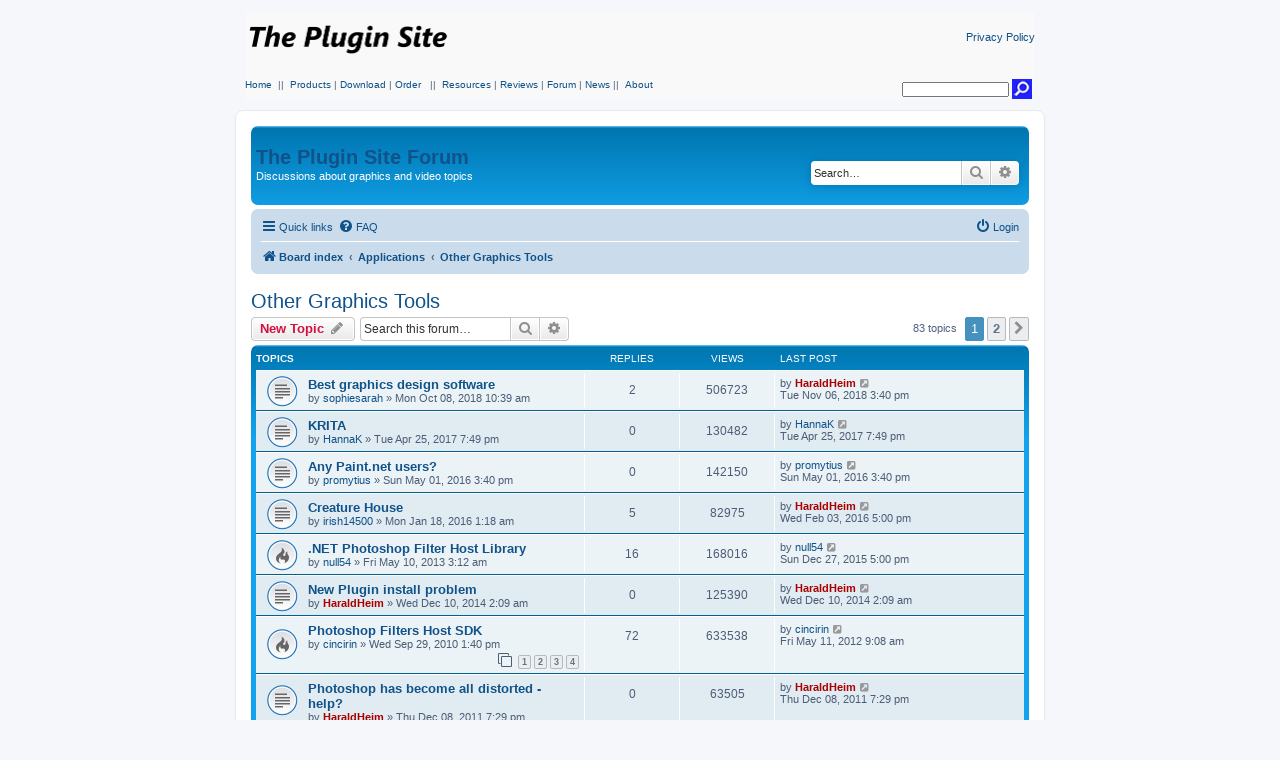

--- FILE ---
content_type: text/html; charset=UTF-8
request_url: https://www.thepluginsite.com/forum/viewforum.php?f=15&sid=0341c43e95371e78425ee1ec5b5f6bef
body_size: 15186
content:
<!DOCTYPE html>
<html dir="ltr" lang="en-gb">
<head>
<meta charset="utf-8" />
<meta http-equiv="X-UA-Compatible" content="IE=edge">
<meta name="viewport" content="width=device-width, initial-scale=1" />

<title>Other Graphics Tools - The Plugin Site</title>


	<link rel="canonical" href="https://www.thepluginsite.com/forum/viewforum.php?f=15">

<!--
	phpBB style name: prosilver
	Based on style:   prosilver (this is the default phpBB3 style)
	Original author:  Tom Beddard ( http://www.subBlue.com/ )
	Modified by:
-->

<link href="./assets/css/font-awesome.min.css?assets_version=64" rel="stylesheet">
<link href="./styles/prosilver/theme/stylesheet.css?assets_version=64" rel="stylesheet">
<link href="./styles/prosilver/theme/en/stylesheet.css?assets_version=64" rel="stylesheet">




<!--[if lte IE 9]>
	<link href="./styles/prosilver/theme/tweaks.css?assets_version=64" rel="stylesheet">
<![endif]-->





</head>
<body id="phpbb" class="nojs notouch section-viewforum ltr ">



<!-- Mod  -->
<table style="margin:0 auto;" width=789 align=center border=0 bgcolor=#f9f9f9>
  <tbody>
  <tr><td><p align=left><a href=https://www.thepluginsite.com/index.html><img style="max-with: 205px; max-height: 50px" src=https://www.thepluginsite.com/img/logo.png border=0></a></p></td><td><p align=right><a href=https://www.thepluginsite.com/about/privacypolicy.htm class="tps_linkSmall">Privacy Policy</a></p></td></tr>
  </tbody></table>
     <table width=790 style="margin:0 auto;" align=center border=0 bgcolor=#f9f9f9><tbody><tr><td>
     <table width=100% border=0 bgcolor=#f9f9f9><tr>
         <td width=80% valign=top>
            <a href=https://www.thepluginsite.com/index.html class="tps_linkNormal">Home</a>
            <span class="tps_textSeperator">&nbsp;||&nbsp;</span>
            <a href=https://www.thepluginsite.com/products/index.htm class="tps_linkNormal">Products</a>
            <span class="tps_textSeperator"> | </span>
            <a href=https://www.thepluginsite.com/download/index.php class="tps_linkNormal">Download</a>
            <span class="tps_textSeperator"> | </span>
            <a href=https://www.thepluginsite.com/order/index.htm class="tps_linkNormal">Order</a>
            &nbsp;<span class="tps_textSeperator"> ||&nbsp;</span>
            <a href=https://www.thepluginsite.com/resources/index.htm class="tps_linkNormal">Resources</a>
            <span class="tps_textSeperator">|</span>
            <a href=https://www.thepluginsite.com/reviews/index.htm class="tps_linkNormal">Reviews</a>
            <span class="tps_textSeperator">| </span>
            <a href=https://www.thepluginsite.com/forum/index.php class="tps_linkNormal">Forum</a>
            <span class="tps_textSeperator"> | </span>
            <a href=https://www.thepluginsite.com/news/index.htm class="tps_linkNormal">News</a>
            <span class="tps_textSeperator"><span class="tps_textSeperator">||&nbsp;</span>
            <a href=https://www.thepluginsite.com/about/index.htm class="tps_linkNormal">About</a>
          </td>
          <td width=20% valign=bottom><form method=get action=https://www.thepluginsite.com/search/GoogleSearch.php><div align=right>
                <input class="tps_search" type="text" size="15" name=q><input type="image" src="https://www.thepluginsite.com/images/search.gif" title="Search The Plugin Site" alt=Search width="20" height="20">
              </div></form></td></tr>
     </table></td></tr>
     </tbody>
    </table>
<table style="BORDER-COLLAPSE: collapse; margin:0 auto;" cellspacing=0 border=0 width=810 align=center>
  <tr>
    <td  class="tableWhite">
    <br>
<!-- Mod end -->


<div id="wrap" class="wrap">
	<a id="top" class="top-anchor" accesskey="t"></a>
	<div id="page-header">
		<div class="headerbar" role="banner">
					<div class="inner">

			<div id="site-description" class="site-description">
			
			<!-- Mod  -->
			<!-- <a id="logo" class="logo" href="./index.php?sid=e3ae56af096b1b9aaa18c593c3155e25" title="Board index">
				<span class="site_logo"></span>
				</a>
				<h1>The Plugin Site</h1>  -->
			<h1><a href="./index.php?sid=e3ae56af096b1b9aaa18c593c3155e25" title="Board index">The Plugin Site Forum</a></h1>
			<!-- Mod end -->
			
				<p>Discussions about graphics and video topics</p>
				<p class="skiplink"><a href="#start_here">Skip to content</a></p>
			</div>

									<div id="search-box" class="search-box search-header" role="search">
				<form action="./search.php?sid=e3ae56af096b1b9aaa18c593c3155e25" method="get" id="search">
				<fieldset>
					<input name="keywords" id="keywords" type="search" maxlength="128" title="Search for keywords" class="inputbox search tiny" size="20" value="" placeholder="Search…" />
					<button class="button button-search" type="submit" title="Search">
						<i class="icon fa-search fa-fw" aria-hidden="true"></i><span class="sr-only">Search</span>
					</button>
					<a href="./search.php?sid=e3ae56af096b1b9aaa18c593c3155e25" class="button button-search-end" title="Advanced search">
						<i class="icon fa-cog fa-fw" aria-hidden="true"></i><span class="sr-only">Advanced search</span>
					</a>
					<input type="hidden" name="sid" value="e3ae56af096b1b9aaa18c593c3155e25" />

				</fieldset>
				</form>
			</div>
						
			</div>
					</div>
				<div class="navbar" role="navigation">
	<div class="inner">

	<ul id="nav-main" class="nav-main linklist" role="menubar">

		<li id="quick-links" class="quick-links dropdown-container responsive-menu" data-skip-responsive="true">
			<a href="#" class="dropdown-trigger">
				<i class="icon fa-bars fa-fw" aria-hidden="true"></i><span>Quick links</span>
			</a>
			<div class="dropdown">
				<div class="pointer"><div class="pointer-inner"></div></div>
				<ul class="dropdown-contents" role="menu">
					
											<li class="separator"></li>
																									<li>
								<a href="./search.php?search_id=unanswered&amp;sid=e3ae56af096b1b9aaa18c593c3155e25" role="menuitem">
									<i class="icon fa-file-o fa-fw icon-gray" aria-hidden="true"></i><span>Unanswered topics</span>
								</a>
							</li>
							<li>
								<a href="./search.php?search_id=active_topics&amp;sid=e3ae56af096b1b9aaa18c593c3155e25" role="menuitem">
									<i class="icon fa-file-o fa-fw icon-blue" aria-hidden="true"></i><span>Active topics</span>
								</a>
							</li>
							<li class="separator"></li>
							<li>
								<a href="./search.php?sid=e3ae56af096b1b9aaa18c593c3155e25" role="menuitem">
									<i class="icon fa-search fa-fw" aria-hidden="true"></i><span>Search</span>
								</a>
							</li>
					
										<li class="separator"></li>

									</ul>
			</div>
		</li>

				<li data-skip-responsive="true">
			<a href="/forum/app.php/help/faq?sid=e3ae56af096b1b9aaa18c593c3155e25" rel="help" title="Frequently Asked Questions" role="menuitem">
				<i class="icon fa-question-circle fa-fw" aria-hidden="true"></i><span>FAQ</span>
			</a>
		</li>
						
			<li class="rightside"  data-skip-responsive="true">
			<a href="./ucp.php?mode=login&amp;redirect=viewforum.php%3Ff%3D15&amp;sid=e3ae56af096b1b9aaa18c593c3155e25" title="Login" accesskey="x" role="menuitem">
				<i class="icon fa-power-off fa-fw" aria-hidden="true"></i><span>Login</span>
			</a>
		</li>
						</ul>

	<ul id="nav-breadcrumbs" class="nav-breadcrumbs linklist navlinks" role="menubar">
								<li class="breadcrumbs" itemscope itemtype="http://schema.org/BreadcrumbList">
										<span class="crumb"  itemtype="http://schema.org/ListItem" itemprop="itemListElement" itemscope><a href="./index.php?sid=e3ae56af096b1b9aaa18c593c3155e25" itemtype="https://schema.org/Thing" itemscope itemprop="item" accesskey="h" data-navbar-reference="index"><i class="icon fa-home fa-fw"></i><span itemprop="name">Board index</span></a><meta itemprop="position" content="1" /></span>

																			<span class="crumb"  itemtype="http://schema.org/ListItem" itemprop="itemListElement" itemscope data-forum-id="36"><a href="./viewforum.php?f=36&amp;sid=e3ae56af096b1b9aaa18c593c3155e25" itemtype="https://schema.org/Thing" itemscope itemprop="item"><span itemprop="name">Applications</span></a><meta itemprop="position" content="2" /></span>
																							<span class="crumb"  itemtype="http://schema.org/ListItem" itemprop="itemListElement" itemscope data-forum-id="15"><a href="./viewforum.php?f=15&amp;sid=e3ae56af096b1b9aaa18c593c3155e25" itemtype="https://schema.org/Thing" itemscope itemprop="item"><span itemprop="name">Other Graphics Tools</span></a><meta itemprop="position" content="3" /></span>
												</li>
		
					<li class="rightside responsive-search">
				<a href="./search.php?sid=e3ae56af096b1b9aaa18c593c3155e25" title="View the advanced search options" role="menuitem">
					<i class="icon fa-search fa-fw" aria-hidden="true"></i><span class="sr-only">Search</span>
				</a>
			</li>
			</ul>

	</div>
</div>
	</div>

	
	<a id="start_here" class="anchor"></a>
	<div id="page-body" class="page-body" role="main">
		
		<h2 class="forum-title"><a href="./viewforum.php?f=15&amp;sid=e3ae56af096b1b9aaa18c593c3155e25">Other Graphics Tools</a></h2>
<div>
	<!-- NOTE: remove the style="display: none" when you want to have the forum description on the forum body -->
	<div style="display: none !important;">Comments and discussions about other graphics tools<br /></div>	</div>



	<div class="action-bar bar-top">

				
		<a href="./posting.php?mode=post&amp;f=15&amp;sid=e3ae56af096b1b9aaa18c593c3155e25" class="button" title="Post a new topic">
							<span>New Topic</span> <i class="icon fa-pencil fa-fw" aria-hidden="true"></i>
					</a>
				
			<div class="search-box" role="search">
			<form method="get" id="forum-search" action="./search.php?sid=e3ae56af096b1b9aaa18c593c3155e25">
			<fieldset>
				<input class="inputbox search tiny" type="search" name="keywords" id="search_keywords" size="20" placeholder="Search this forum…" />
				<button class="button button-search" type="submit" title="Search">
					<i class="icon fa-search fa-fw" aria-hidden="true"></i><span class="sr-only">Search</span>
				</button>
				<a href="./search.php?sid=e3ae56af096b1b9aaa18c593c3155e25" class="button button-search-end" title="Advanced search">
					<i class="icon fa-cog fa-fw" aria-hidden="true"></i><span class="sr-only">Advanced search</span>
				</a>
				<input type="hidden" name="fid[0]" value="15" />
<input type="hidden" name="sid" value="e3ae56af096b1b9aaa18c593c3155e25" />

			</fieldset>
			</form>
		</div>
	
	<div class="pagination">
				83 topics
					<ul>
		<li class="active"><span>1</span></li>
				<li><a class="button" href="./viewforum.php?f=15&amp;sid=e3ae56af096b1b9aaa18c593c3155e25&amp;start=50" role="button">2</a></li>
				<li class="arrow next"><a class="button button-icon-only" href="./viewforum.php?f=15&amp;sid=e3ae56af096b1b9aaa18c593c3155e25&amp;start=50" rel="next" role="button"><i class="icon fa-chevron-right fa-fw" aria-hidden="true"></i><span class="sr-only">Next</span></a></li>
	</ul>
			</div>

	</div>




	
			<div class="forumbg">
		<div class="inner">
		<ul class="topiclist">
			<li class="header">
				<dl class="row-item">
					<dt><div class="list-inner">Topics</div></dt>
					<dd class="posts">Replies</dd>
					<dd class="views">Views</dd>
					<dd class="lastpost"><span>Last post</span></dd>
				</dl>
			</li>
		</ul>
		<ul class="topiclist topics">
	
				<li class="row bg1">
						<dl class="row-item topic_read">
				<dt title="No unread posts">
										<div class="list-inner">
																		<a href="./viewtopic.php?f=15&amp;t=9294&amp;sid=e3ae56af096b1b9aaa18c593c3155e25" class="topictitle">Best graphics design software</a>																								<br />
						
												<div class="responsive-show" style="display: none;">
							Last post by <a href="./memberlist.php?mode=viewprofile&amp;u=6062&amp;sid=e3ae56af096b1b9aaa18c593c3155e25" style="color: #AA0000;" class="username-coloured">HaraldHeim</a> &laquo; <a href="./viewtopic.php?f=15&amp;t=9294&amp;p=22249&amp;sid=e3ae56af096b1b9aaa18c593c3155e25#p22249" title="Go to last post"><time datetime="2018-11-06T14:40:58+00:00">Tue Nov 06, 2018 3:40 pm</time></a>
													</div>
														<span class="responsive-show left-box" style="display: none;">Replies: <strong>2</strong></span>
													
						<div class="topic-poster responsive-hide left-box">
																												by <a href="./memberlist.php?mode=viewprofile&amp;u=9574&amp;sid=e3ae56af096b1b9aaa18c593c3155e25" class="username">sophiesarah</a> &raquo; <time datetime="2018-10-08T09:39:23+00:00">Mon Oct 08, 2018 10:39 am</time>
																				</div>

						
											</div>
				</dt>
				<dd class="posts">2 <dfn>Replies</dfn></dd>
				<dd class="views">506723 <dfn>Views</dfn></dd>
				<dd class="lastpost">
					<span><dfn>Last post </dfn>by <a href="./memberlist.php?mode=viewprofile&amp;u=6062&amp;sid=e3ae56af096b1b9aaa18c593c3155e25" style="color: #AA0000;" class="username-coloured">HaraldHeim</a>													<a href="./viewtopic.php?f=15&amp;t=9294&amp;p=22249&amp;sid=e3ae56af096b1b9aaa18c593c3155e25#p22249" title="Go to last post">
								<i class="icon fa-external-link-square fa-fw icon-lightgray icon-md" aria-hidden="true"></i><span class="sr-only"></span>
							</a>
												<br /><time datetime="2018-11-06T14:40:58+00:00">Tue Nov 06, 2018 3:40 pm</time>
					</span>
				</dd>
			</dl>
					</li>
		
	

	
	
				<li class="row bg2">
						<dl class="row-item topic_read">
				<dt title="No unread posts">
										<div class="list-inner">
																		<a href="./viewtopic.php?f=15&amp;t=7313&amp;sid=e3ae56af096b1b9aaa18c593c3155e25" class="topictitle">KRITA</a>																								<br />
						
												<div class="responsive-show" style="display: none;">
							Last post by <a href="./memberlist.php?mode=viewprofile&amp;u=135&amp;sid=e3ae56af096b1b9aaa18c593c3155e25" class="username">HannaK</a> &laquo; <a href="./viewtopic.php?f=15&amp;t=7313&amp;p=20050&amp;sid=e3ae56af096b1b9aaa18c593c3155e25#p20050" title="Go to last post"><time datetime="2017-04-25T18:49:08+00:00">Tue Apr 25, 2017 7:49 pm</time></a>
													</div>
													
						<div class="topic-poster responsive-hide left-box">
																												by <a href="./memberlist.php?mode=viewprofile&amp;u=135&amp;sid=e3ae56af096b1b9aaa18c593c3155e25" class="username">HannaK</a> &raquo; <time datetime="2017-04-25T18:49:08+00:00">Tue Apr 25, 2017 7:49 pm</time>
																				</div>

						
											</div>
				</dt>
				<dd class="posts">0 <dfn>Replies</dfn></dd>
				<dd class="views">130482 <dfn>Views</dfn></dd>
				<dd class="lastpost">
					<span><dfn>Last post </dfn>by <a href="./memberlist.php?mode=viewprofile&amp;u=135&amp;sid=e3ae56af096b1b9aaa18c593c3155e25" class="username">HannaK</a>													<a href="./viewtopic.php?f=15&amp;t=7313&amp;p=20050&amp;sid=e3ae56af096b1b9aaa18c593c3155e25#p20050" title="Go to last post">
								<i class="icon fa-external-link-square fa-fw icon-lightgray icon-md" aria-hidden="true"></i><span class="sr-only"></span>
							</a>
												<br /><time datetime="2017-04-25T18:49:08+00:00">Tue Apr 25, 2017 7:49 pm</time>
					</span>
				</dd>
			</dl>
					</li>
		
	

	
	
				<li class="row bg1">
						<dl class="row-item topic_read">
				<dt title="No unread posts">
										<div class="list-inner">
																		<a href="./viewtopic.php?f=15&amp;t=7229&amp;sid=e3ae56af096b1b9aaa18c593c3155e25" class="topictitle">Any Paint.net users?</a>																								<br />
						
												<div class="responsive-show" style="display: none;">
							Last post by <a href="./memberlist.php?mode=viewprofile&amp;u=9006&amp;sid=e3ae56af096b1b9aaa18c593c3155e25" class="username">promytius</a> &laquo; <a href="./viewtopic.php?f=15&amp;t=7229&amp;p=19794&amp;sid=e3ae56af096b1b9aaa18c593c3155e25#p19794" title="Go to last post"><time datetime="2016-05-01T14:40:45+00:00">Sun May 01, 2016 3:40 pm</time></a>
													</div>
													
						<div class="topic-poster responsive-hide left-box">
																												by <a href="./memberlist.php?mode=viewprofile&amp;u=9006&amp;sid=e3ae56af096b1b9aaa18c593c3155e25" class="username">promytius</a> &raquo; <time datetime="2016-05-01T14:40:45+00:00">Sun May 01, 2016 3:40 pm</time>
																				</div>

						
											</div>
				</dt>
				<dd class="posts">0 <dfn>Replies</dfn></dd>
				<dd class="views">142150 <dfn>Views</dfn></dd>
				<dd class="lastpost">
					<span><dfn>Last post </dfn>by <a href="./memberlist.php?mode=viewprofile&amp;u=9006&amp;sid=e3ae56af096b1b9aaa18c593c3155e25" class="username">promytius</a>													<a href="./viewtopic.php?f=15&amp;t=7229&amp;p=19794&amp;sid=e3ae56af096b1b9aaa18c593c3155e25#p19794" title="Go to last post">
								<i class="icon fa-external-link-square fa-fw icon-lightgray icon-md" aria-hidden="true"></i><span class="sr-only"></span>
							</a>
												<br /><time datetime="2016-05-01T14:40:45+00:00">Sun May 01, 2016 3:40 pm</time>
					</span>
				</dd>
			</dl>
					</li>
		
	

	
	
				<li class="row bg2">
						<dl class="row-item topic_read">
				<dt title="No unread posts">
										<div class="list-inner">
																		<a href="./viewtopic.php?f=15&amp;t=7199&amp;sid=e3ae56af096b1b9aaa18c593c3155e25" class="topictitle">Creature House</a>																								<br />
						
												<div class="responsive-show" style="display: none;">
							Last post by <a href="./memberlist.php?mode=viewprofile&amp;u=6062&amp;sid=e3ae56af096b1b9aaa18c593c3155e25" style="color: #AA0000;" class="username-coloured">HaraldHeim</a> &laquo; <a href="./viewtopic.php?f=15&amp;t=7199&amp;p=19706&amp;sid=e3ae56af096b1b9aaa18c593c3155e25#p19706" title="Go to last post"><time datetime="2016-02-03T16:00:01+00:00">Wed Feb 03, 2016 5:00 pm</time></a>
													</div>
														<span class="responsive-show left-box" style="display: none;">Replies: <strong>5</strong></span>
													
						<div class="topic-poster responsive-hide left-box">
																												by <a href="./memberlist.php?mode=viewprofile&amp;u=8946&amp;sid=e3ae56af096b1b9aaa18c593c3155e25" class="username">irish14500</a> &raquo; <time datetime="2016-01-18T00:18:08+00:00">Mon Jan 18, 2016 1:18 am</time>
																				</div>

						
											</div>
				</dt>
				<dd class="posts">5 <dfn>Replies</dfn></dd>
				<dd class="views">82975 <dfn>Views</dfn></dd>
				<dd class="lastpost">
					<span><dfn>Last post </dfn>by <a href="./memberlist.php?mode=viewprofile&amp;u=6062&amp;sid=e3ae56af096b1b9aaa18c593c3155e25" style="color: #AA0000;" class="username-coloured">HaraldHeim</a>													<a href="./viewtopic.php?f=15&amp;t=7199&amp;p=19706&amp;sid=e3ae56af096b1b9aaa18c593c3155e25#p19706" title="Go to last post">
								<i class="icon fa-external-link-square fa-fw icon-lightgray icon-md" aria-hidden="true"></i><span class="sr-only"></span>
							</a>
												<br /><time datetime="2016-02-03T16:00:01+00:00">Wed Feb 03, 2016 5:00 pm</time>
					</span>
				</dd>
			</dl>
					</li>
		
	

	
	
				<li class="row bg1">
						<dl class="row-item topic_read_hot">
				<dt title="No unread posts">
										<div class="list-inner">
																		<a href="./viewtopic.php?f=15&amp;t=5933&amp;sid=e3ae56af096b1b9aaa18c593c3155e25" class="topictitle">.NET Photoshop Filter Host Library</a>																								<br />
						
												<div class="responsive-show" style="display: none;">
							Last post by <a href="./memberlist.php?mode=viewprofile&amp;u=6432&amp;sid=e3ae56af096b1b9aaa18c593c3155e25" class="username">null54</a> &laquo; <a href="./viewtopic.php?f=15&amp;t=5933&amp;p=19675&amp;sid=e3ae56af096b1b9aaa18c593c3155e25#p19675" title="Go to last post"><time datetime="2015-12-27T16:00:53+00:00">Sun Dec 27, 2015 5:00 pm</time></a>
													</div>
														<span class="responsive-show left-box" style="display: none;">Replies: <strong>16</strong></span>
													
						<div class="topic-poster responsive-hide left-box">
																												by <a href="./memberlist.php?mode=viewprofile&amp;u=6432&amp;sid=e3ae56af096b1b9aaa18c593c3155e25" class="username">null54</a> &raquo; <time datetime="2013-05-10T02:12:41+00:00">Fri May 10, 2013 3:12 am</time>
																				</div>

						
											</div>
				</dt>
				<dd class="posts">16 <dfn>Replies</dfn></dd>
				<dd class="views">168016 <dfn>Views</dfn></dd>
				<dd class="lastpost">
					<span><dfn>Last post </dfn>by <a href="./memberlist.php?mode=viewprofile&amp;u=6432&amp;sid=e3ae56af096b1b9aaa18c593c3155e25" class="username">null54</a>													<a href="./viewtopic.php?f=15&amp;t=5933&amp;p=19675&amp;sid=e3ae56af096b1b9aaa18c593c3155e25#p19675" title="Go to last post">
								<i class="icon fa-external-link-square fa-fw icon-lightgray icon-md" aria-hidden="true"></i><span class="sr-only"></span>
							</a>
												<br /><time datetime="2015-12-27T16:00:53+00:00">Sun Dec 27, 2015 5:00 pm</time>
					</span>
				</dd>
			</dl>
					</li>
		
	

	
	
				<li class="row bg2">
						<dl class="row-item topic_read">
				<dt title="No unread posts">
										<div class="list-inner">
																		<a href="./viewtopic.php?f=15&amp;t=6864&amp;sid=e3ae56af096b1b9aaa18c593c3155e25" class="topictitle">New Plugin install problem</a>																								<br />
						
												<div class="responsive-show" style="display: none;">
							Last post by <a href="./memberlist.php?mode=viewprofile&amp;u=6062&amp;sid=e3ae56af096b1b9aaa18c593c3155e25" style="color: #AA0000;" class="username-coloured">HaraldHeim</a> &laquo; <a href="./viewtopic.php?f=15&amp;t=6864&amp;p=19249&amp;sid=e3ae56af096b1b9aaa18c593c3155e25#p19249" title="Go to last post"><time datetime="2014-12-10T01:09:37+00:00">Wed Dec 10, 2014 2:09 am</time></a>
													</div>
													
						<div class="topic-poster responsive-hide left-box">
																												by <a href="./memberlist.php?mode=viewprofile&amp;u=6062&amp;sid=e3ae56af096b1b9aaa18c593c3155e25" style="color: #AA0000;" class="username-coloured">HaraldHeim</a> &raquo; <time datetime="2014-12-10T01:09:37+00:00">Wed Dec 10, 2014 2:09 am</time>
																				</div>

						
											</div>
				</dt>
				<dd class="posts">0 <dfn>Replies</dfn></dd>
				<dd class="views">125390 <dfn>Views</dfn></dd>
				<dd class="lastpost">
					<span><dfn>Last post </dfn>by <a href="./memberlist.php?mode=viewprofile&amp;u=6062&amp;sid=e3ae56af096b1b9aaa18c593c3155e25" style="color: #AA0000;" class="username-coloured">HaraldHeim</a>													<a href="./viewtopic.php?f=15&amp;t=6864&amp;p=19249&amp;sid=e3ae56af096b1b9aaa18c593c3155e25#p19249" title="Go to last post">
								<i class="icon fa-external-link-square fa-fw icon-lightgray icon-md" aria-hidden="true"></i><span class="sr-only"></span>
							</a>
												<br /><time datetime="2014-12-10T01:09:37+00:00">Wed Dec 10, 2014 2:09 am</time>
					</span>
				</dd>
			</dl>
					</li>
		
	

	
	
				<li class="row bg1">
						<dl class="row-item topic_read_hot">
				<dt title="No unread posts">
										<div class="list-inner">
																		<a href="./viewtopic.php?f=15&amp;t=3992&amp;sid=e3ae56af096b1b9aaa18c593c3155e25" class="topictitle">Photoshop Filters Host SDK</a>																								<br />
						
												<div class="responsive-show" style="display: none;">
							Last post by <a href="./memberlist.php?mode=viewprofile&amp;u=5706&amp;sid=e3ae56af096b1b9aaa18c593c3155e25" class="username">cincirin</a> &laquo; <a href="./viewtopic.php?f=15&amp;t=3992&amp;p=17242&amp;sid=e3ae56af096b1b9aaa18c593c3155e25#p17242" title="Go to last post"><time datetime="2012-05-11T08:08:13+00:00">Fri May 11, 2012 9:08 am</time></a>
													</div>
														<span class="responsive-show left-box" style="display: none;">Replies: <strong>72</strong></span>
													
						<div class="topic-poster responsive-hide left-box">
																												by <a href="./memberlist.php?mode=viewprofile&amp;u=5706&amp;sid=e3ae56af096b1b9aaa18c593c3155e25" class="username">cincirin</a> &raquo; <time datetime="2010-09-29T12:40:19+00:00">Wed Sep 29, 2010 1:40 pm</time>
																				</div>

												<div class="pagination">
							<span><i class="icon fa-clone fa-fw" aria-hidden="true"></i></span>
							<ul>
															<li><a class="button" href="./viewtopic.php?f=15&amp;t=3992&amp;sid=e3ae56af096b1b9aaa18c593c3155e25">1</a></li>
																							<li><a class="button" href="./viewtopic.php?f=15&amp;t=3992&amp;sid=e3ae56af096b1b9aaa18c593c3155e25&amp;start=20">2</a></li>
																							<li><a class="button" href="./viewtopic.php?f=15&amp;t=3992&amp;sid=e3ae56af096b1b9aaa18c593c3155e25&amp;start=40">3</a></li>
																							<li><a class="button" href="./viewtopic.php?f=15&amp;t=3992&amp;sid=e3ae56af096b1b9aaa18c593c3155e25&amp;start=60">4</a></li>
																																													</ul>
						</div>
						
											</div>
				</dt>
				<dd class="posts">72 <dfn>Replies</dfn></dd>
				<dd class="views">633538 <dfn>Views</dfn></dd>
				<dd class="lastpost">
					<span><dfn>Last post </dfn>by <a href="./memberlist.php?mode=viewprofile&amp;u=5706&amp;sid=e3ae56af096b1b9aaa18c593c3155e25" class="username">cincirin</a>													<a href="./viewtopic.php?f=15&amp;t=3992&amp;p=17242&amp;sid=e3ae56af096b1b9aaa18c593c3155e25#p17242" title="Go to last post">
								<i class="icon fa-external-link-square fa-fw icon-lightgray icon-md" aria-hidden="true"></i><span class="sr-only"></span>
							</a>
												<br /><time datetime="2012-05-11T08:08:13+00:00">Fri May 11, 2012 9:08 am</time>
					</span>
				</dd>
			</dl>
					</li>
		
	

	
	
				<li class="row bg2">
						<dl class="row-item topic_read">
				<dt title="No unread posts">
										<div class="list-inner">
																		<a href="./viewtopic.php?f=15&amp;t=5365&amp;sid=e3ae56af096b1b9aaa18c593c3155e25" class="topictitle">Photoshop has become all distorted - help?</a>																								<br />
						
												<div class="responsive-show" style="display: none;">
							Last post by <a href="./memberlist.php?mode=viewprofile&amp;u=6062&amp;sid=e3ae56af096b1b9aaa18c593c3155e25" style="color: #AA0000;" class="username-coloured">HaraldHeim</a> &laquo; <a href="./viewtopic.php?f=15&amp;t=5365&amp;p=16968&amp;sid=e3ae56af096b1b9aaa18c593c3155e25#p16968" title="Go to last post"><time datetime="2011-12-08T18:29:08+00:00">Thu Dec 08, 2011 7:29 pm</time></a>
													</div>
													
						<div class="topic-poster responsive-hide left-box">
																												by <a href="./memberlist.php?mode=viewprofile&amp;u=6062&amp;sid=e3ae56af096b1b9aaa18c593c3155e25" style="color: #AA0000;" class="username-coloured">HaraldHeim</a> &raquo; <time datetime="2011-12-08T18:29:08+00:00">Thu Dec 08, 2011 7:29 pm</time>
																				</div>

						
											</div>
				</dt>
				<dd class="posts">0 <dfn>Replies</dfn></dd>
				<dd class="views">63505 <dfn>Views</dfn></dd>
				<dd class="lastpost">
					<span><dfn>Last post </dfn>by <a href="./memberlist.php?mode=viewprofile&amp;u=6062&amp;sid=e3ae56af096b1b9aaa18c593c3155e25" style="color: #AA0000;" class="username-coloured">HaraldHeim</a>													<a href="./viewtopic.php?f=15&amp;t=5365&amp;p=16968&amp;sid=e3ae56af096b1b9aaa18c593c3155e25#p16968" title="Go to last post">
								<i class="icon fa-external-link-square fa-fw icon-lightgray icon-md" aria-hidden="true"></i><span class="sr-only"></span>
							</a>
												<br /><time datetime="2011-12-08T18:29:08+00:00">Thu Dec 08, 2011 7:29 pm</time>
					</span>
				</dd>
			</dl>
					</li>
		
	

	
	
				<li class="row bg1">
						<dl class="row-item topic_read">
				<dt title="No unread posts">
										<div class="list-inner">
																		<a href="./viewtopic.php?f=15&amp;t=5364&amp;sid=e3ae56af096b1b9aaa18c593c3155e25" class="topictitle">Medical package</a>																								<br />
						
												<div class="responsive-show" style="display: none;">
							Last post by <a href="./memberlist.php?mode=viewprofile&amp;u=5706&amp;sid=e3ae56af096b1b9aaa18c593c3155e25" class="username">cincirin</a> &laquo; <a href="./viewtopic.php?f=15&amp;t=5364&amp;p=16966&amp;sid=e3ae56af096b1b9aaa18c593c3155e25#p16966" title="Go to last post"><time datetime="2011-12-06T09:40:49+00:00">Tue Dec 06, 2011 10:40 am</time></a>
													</div>
													
						<div class="topic-poster responsive-hide left-box">
																												by <a href="./memberlist.php?mode=viewprofile&amp;u=5706&amp;sid=e3ae56af096b1b9aaa18c593c3155e25" class="username">cincirin</a> &raquo; <time datetime="2011-12-06T09:40:49+00:00">Tue Dec 06, 2011 10:40 am</time>
																				</div>

						
											</div>
				</dt>
				<dd class="posts">0 <dfn>Replies</dfn></dd>
				<dd class="views">70617 <dfn>Views</dfn></dd>
				<dd class="lastpost">
					<span><dfn>Last post </dfn>by <a href="./memberlist.php?mode=viewprofile&amp;u=5706&amp;sid=e3ae56af096b1b9aaa18c593c3155e25" class="username">cincirin</a>													<a href="./viewtopic.php?f=15&amp;t=5364&amp;p=16966&amp;sid=e3ae56af096b1b9aaa18c593c3155e25#p16966" title="Go to last post">
								<i class="icon fa-external-link-square fa-fw icon-lightgray icon-md" aria-hidden="true"></i><span class="sr-only"></span>
							</a>
												<br /><time datetime="2011-12-06T09:40:49+00:00">Tue Dec 06, 2011 10:40 am</time>
					</span>
				</dd>
			</dl>
					</li>
		
	

	
	
				<li class="row bg2">
						<dl class="row-item topic_read">
				<dt title="No unread posts">
										<div class="list-inner">
																		<a href="./viewtopic.php?f=15&amp;t=4784&amp;sid=e3ae56af096b1b9aaa18c593c3155e25" class="topictitle">Gimp PSPI bugs</a>																								<br />
						
												<div class="responsive-show" style="display: none;">
							Last post by <a href="./memberlist.php?mode=viewprofile&amp;u=6432&amp;sid=e3ae56af096b1b9aaa18c593c3155e25" class="username">null54</a> &laquo; <a href="./viewtopic.php?f=15&amp;t=4784&amp;p=12765&amp;sid=e3ae56af096b1b9aaa18c593c3155e25#p12765" title="Go to last post"><time datetime="2011-09-28T00:04:27+00:00">Wed Sep 28, 2011 1:04 am</time></a>
													</div>
														<span class="responsive-show left-box" style="display: none;">Replies: <strong>2</strong></span>
													
						<div class="topic-poster responsive-hide left-box">
																												by <a href="./memberlist.php?mode=viewprofile&amp;u=6432&amp;sid=e3ae56af096b1b9aaa18c593c3155e25" class="username">null54</a> &raquo; <time datetime="2011-09-02T05:14:57+00:00">Fri Sep 02, 2011 6:14 am</time>
																				</div>

						
											</div>
				</dt>
				<dd class="posts">2 <dfn>Replies</dfn></dd>
				<dd class="views">67232 <dfn>Views</dfn></dd>
				<dd class="lastpost">
					<span><dfn>Last post </dfn>by <a href="./memberlist.php?mode=viewprofile&amp;u=6432&amp;sid=e3ae56af096b1b9aaa18c593c3155e25" class="username">null54</a>													<a href="./viewtopic.php?f=15&amp;t=4784&amp;p=12765&amp;sid=e3ae56af096b1b9aaa18c593c3155e25#p12765" title="Go to last post">
								<i class="icon fa-external-link-square fa-fw icon-lightgray icon-md" aria-hidden="true"></i><span class="sr-only"></span>
							</a>
												<br /><time datetime="2011-09-28T00:04:27+00:00">Wed Sep 28, 2011 1:04 am</time>
					</span>
				</dd>
			</dl>
					</li>
		
	

	
	
				<li class="row bg1">
						<dl class="row-item topic_read">
				<dt title="No unread posts">
										<div class="list-inner">
																		<a href="./viewtopic.php?f=15&amp;t=1537&amp;sid=e3ae56af096b1b9aaa18c593c3155e25" class="topictitle">PhotoFiltre</a>																								<br />
						
												<div class="responsive-show" style="display: none;">
							Last post by <a href="./memberlist.php?mode=viewprofile&amp;u=5706&amp;sid=e3ae56af096b1b9aaa18c593c3155e25" class="username">cincirin</a> &laquo; <a href="./viewtopic.php?f=15&amp;t=1537&amp;p=12547&amp;sid=e3ae56af096b1b9aaa18c593c3155e25#p12547" title="Go to last post"><time datetime="2011-07-09T15:52:31+00:00">Sat Jul 09, 2011 4:52 pm</time></a>
													</div>
														<span class="responsive-show left-box" style="display: none;">Replies: <strong>6</strong></span>
													
						<div class="topic-poster responsive-hide left-box">
																												by <span class="username">Jim Clatfelter</span> &raquo; <time datetime="2005-03-26T00:06:01+00:00">Sat Mar 26, 2005 1:06 am</time>
																				</div>

						
											</div>
				</dt>
				<dd class="posts">6 <dfn>Replies</dfn></dd>
				<dd class="views">91047 <dfn>Views</dfn></dd>
				<dd class="lastpost">
					<span><dfn>Last post </dfn>by <a href="./memberlist.php?mode=viewprofile&amp;u=5706&amp;sid=e3ae56af096b1b9aaa18c593c3155e25" class="username">cincirin</a>													<a href="./viewtopic.php?f=15&amp;t=1537&amp;p=12547&amp;sid=e3ae56af096b1b9aaa18c593c3155e25#p12547" title="Go to last post">
								<i class="icon fa-external-link-square fa-fw icon-lightgray icon-md" aria-hidden="true"></i><span class="sr-only"></span>
							</a>
												<br /><time datetime="2011-07-09T15:52:31+00:00">Sat Jul 09, 2011 4:52 pm</time>
					</span>
				</dd>
			</dl>
					</li>
		
	

	
	
				<li class="row bg2">
						<dl class="row-item topic_read">
				<dt title="No unread posts">
										<div class="list-inner">
																		<a href="./viewtopic.php?f=15&amp;t=4659&amp;sid=e3ae56af096b1b9aaa18c593c3155e25" class="topictitle">Missing Plugin Support in Corel Painter 12</a>																								<br />
						
												<div class="responsive-show" style="display: none;">
							Last post by <a href="./memberlist.php?mode=viewprofile&amp;u=3214&amp;sid=e3ae56af096b1b9aaa18c593c3155e25" class="username">nightshadow</a> &laquo; <a href="./viewtopic.php?f=15&amp;t=4659&amp;p=12448&amp;sid=e3ae56af096b1b9aaa18c593c3155e25#p12448" title="Go to last post"><time datetime="2011-05-27T05:38:40+00:00">Fri May 27, 2011 6:38 am</time></a>
													</div>
														<span class="responsive-show left-box" style="display: none;">Replies: <strong>1</strong></span>
													
						<div class="topic-poster responsive-hide left-box">
																												by <a href="./memberlist.php?mode=viewprofile&amp;u=6062&amp;sid=e3ae56af096b1b9aaa18c593c3155e25" style="color: #AA0000;" class="username-coloured">HaraldHeim</a> &raquo; <time datetime="2011-05-25T11:05:39+00:00">Wed May 25, 2011 12:05 pm</time>
																				</div>

						
											</div>
				</dt>
				<dd class="posts">1 <dfn>Replies</dfn></dd>
				<dd class="views">67204 <dfn>Views</dfn></dd>
				<dd class="lastpost">
					<span><dfn>Last post </dfn>by <a href="./memberlist.php?mode=viewprofile&amp;u=3214&amp;sid=e3ae56af096b1b9aaa18c593c3155e25" class="username">nightshadow</a>													<a href="./viewtopic.php?f=15&amp;t=4659&amp;p=12448&amp;sid=e3ae56af096b1b9aaa18c593c3155e25#p12448" title="Go to last post">
								<i class="icon fa-external-link-square fa-fw icon-lightgray icon-md" aria-hidden="true"></i><span class="sr-only"></span>
							</a>
												<br /><time datetime="2011-05-27T05:38:40+00:00">Fri May 27, 2011 6:38 am</time>
					</span>
				</dd>
			</dl>
					</li>
		
	

	
	
				<li class="row bg1">
						<dl class="row-item topic_read">
				<dt title="No unread posts">
										<div class="list-inner">
																		<a href="./viewtopic.php?f=15&amp;t=3689&amp;sid=e3ae56af096b1b9aaa18c593c3155e25" class="topictitle">What's the story on Ulead?</a>																								<br />
						
												<div class="responsive-show" style="display: none;">
							Last post by <a href="./memberlist.php?mode=viewprofile&amp;u=6311&amp;sid=e3ae56af096b1b9aaa18c593c3155e25" class="username">errolw</a> &laquo; <a href="./viewtopic.php?f=15&amp;t=3689&amp;p=12407&amp;sid=e3ae56af096b1b9aaa18c593c3155e25#p12407" title="Go to last post"><time datetime="2011-05-18T22:40:41+00:00">Wed May 18, 2011 11:40 pm</time></a>
													</div>
														<span class="responsive-show left-box" style="display: none;">Replies: <strong>6</strong></span>
													
						<div class="topic-poster responsive-hide left-box">
																												by <a href="./memberlist.php?mode=viewprofile&amp;u=6062&amp;sid=e3ae56af096b1b9aaa18c593c3155e25" style="color: #AA0000;" class="username-coloured">HaraldHeim</a> &raquo; <time datetime="2010-07-02T22:47:21+00:00">Fri Jul 02, 2010 11:47 pm</time>
																				</div>

						
											</div>
				</dt>
				<dd class="posts">6 <dfn>Replies</dfn></dd>
				<dd class="views">101034 <dfn>Views</dfn></dd>
				<dd class="lastpost">
					<span><dfn>Last post </dfn>by <a href="./memberlist.php?mode=viewprofile&amp;u=6311&amp;sid=e3ae56af096b1b9aaa18c593c3155e25" class="username">errolw</a>													<a href="./viewtopic.php?f=15&amp;t=3689&amp;p=12407&amp;sid=e3ae56af096b1b9aaa18c593c3155e25#p12407" title="Go to last post">
								<i class="icon fa-external-link-square fa-fw icon-lightgray icon-md" aria-hidden="true"></i><span class="sr-only"></span>
							</a>
												<br /><time datetime="2011-05-18T22:40:41+00:00">Wed May 18, 2011 11:40 pm</time>
					</span>
				</dd>
			</dl>
					</li>
		
	

	
	
				<li class="row bg2">
						<dl class="row-item topic_read">
				<dt title="No unread posts">
										<div class="list-inner">
																		<a href="./viewtopic.php?f=15&amp;t=2922&amp;sid=e3ae56af096b1b9aaa18c593c3155e25" class="topictitle">Animation Shop 3 Help?!</a>																								<br />
						
												<div class="responsive-show" style="display: none;">
							Last post by <a href="./memberlist.php?mode=viewprofile&amp;u=6311&amp;sid=e3ae56af096b1b9aaa18c593c3155e25" class="username">errolw</a> &laquo; <a href="./viewtopic.php?f=15&amp;t=2922&amp;p=12405&amp;sid=e3ae56af096b1b9aaa18c593c3155e25#p12405" title="Go to last post"><time datetime="2011-05-18T22:34:08+00:00">Wed May 18, 2011 11:34 pm</time></a>
													</div>
														<span class="responsive-show left-box" style="display: none;">Replies: <strong>4</strong></span>
													
						<div class="topic-poster responsive-hide left-box">
																												by <a href="./memberlist.php?mode=viewprofile&amp;u=4559&amp;sid=e3ae56af096b1b9aaa18c593c3155e25" class="username">jayzeer</a> &raquo; <time datetime="2008-03-12T19:31:07+00:00">Wed Mar 12, 2008 8:31 pm</time>
																				</div>

						
											</div>
				</dt>
				<dd class="posts">4 <dfn>Replies</dfn></dd>
				<dd class="views">80475 <dfn>Views</dfn></dd>
				<dd class="lastpost">
					<span><dfn>Last post </dfn>by <a href="./memberlist.php?mode=viewprofile&amp;u=6311&amp;sid=e3ae56af096b1b9aaa18c593c3155e25" class="username">errolw</a>													<a href="./viewtopic.php?f=15&amp;t=2922&amp;p=12405&amp;sid=e3ae56af096b1b9aaa18c593c3155e25#p12405" title="Go to last post">
								<i class="icon fa-external-link-square fa-fw icon-lightgray icon-md" aria-hidden="true"></i><span class="sr-only"></span>
							</a>
												<br /><time datetime="2011-05-18T22:34:08+00:00">Wed May 18, 2011 11:34 pm</time>
					</span>
				</dd>
			</dl>
					</li>
		
	

	
	
				<li class="row bg1">
						<dl class="row-item topic_moved">
				<dt title="Moved topic">
										<div class="list-inner">
																		<a href="./viewtopic.php?f=28&amp;t=4599&amp;sid=e3ae56af096b1b9aaa18c593c3155e25" class="topictitle">DxO Optics Pro Integration</a>																								<br />
						
												<div class="responsive-show" style="display: none;">
							Last post by <a href="./memberlist.php?mode=viewprofile&amp;u=6199&amp;sid=e3ae56af096b1b9aaa18c593c3155e25" class="username">MikeA01730</a> &laquo; <a href="./viewtopic.php?f=28&amp;t=4599&amp;p=12233&amp;sid=e3ae56af096b1b9aaa18c593c3155e25#p12233" title="Go to last post"><time datetime="2011-02-23T16:18:21+00:00">Wed Feb 23, 2011 5:18 pm</time></a>
													</div>
														<span class="responsive-show left-box" style="display: none;">Replies: <strong>2</strong></span>
													
						<div class="topic-poster responsive-hide left-box">
																												by <a href="./memberlist.php?mode=viewprofile&amp;u=6199&amp;sid=e3ae56af096b1b9aaa18c593c3155e25" class="username">MikeA01730</a> &raquo; <time datetime="2011-02-20T21:21:45+00:00">Sun Feb 20, 2011 10:21 pm</time>
																				</div>

						
											</div>
				</dt>
				<dd class="posts">2 <dfn>Replies</dfn></dd>
				<dd class="views">113008 <dfn>Views</dfn></dd>
				<dd class="lastpost">
					<span><dfn>Last post </dfn>by <a href="./memberlist.php?mode=viewprofile&amp;u=6199&amp;sid=e3ae56af096b1b9aaa18c593c3155e25" class="username">MikeA01730</a>													<a href="./viewtopic.php?f=28&amp;t=4599&amp;p=12233&amp;sid=e3ae56af096b1b9aaa18c593c3155e25#p12233" title="Go to last post">
								<i class="icon fa-external-link-square fa-fw icon-lightgray icon-md" aria-hidden="true"></i><span class="sr-only"></span>
							</a>
												<br /><time datetime="2011-02-23T16:18:21+00:00">Wed Feb 23, 2011 5:18 pm</time>
					</span>
				</dd>
			</dl>
					</li>
		
	

	
	
				<li class="row bg2">
						<dl class="row-item topic_read">
				<dt title="No unread posts">
										<div class="list-inner">
																		<a href="./viewtopic.php?f=15&amp;t=2630&amp;sid=e3ae56af096b1b9aaa18c593c3155e25" class="topictitle">DXO Optics</a>																								<br />
						
												<div class="responsive-show" style="display: none;">
							Last post by <a href="./memberlist.php?mode=viewprofile&amp;u=6199&amp;sid=e3ae56af096b1b9aaa18c593c3155e25" class="username">MikeA01730</a> &laquo; <a href="./viewtopic.php?f=15&amp;t=2630&amp;p=12227&amp;sid=e3ae56af096b1b9aaa18c593c3155e25#p12227" title="Go to last post"><time datetime="2011-02-20T21:31:03+00:00">Sun Feb 20, 2011 10:31 pm</time></a>
													</div>
													
						<div class="topic-poster responsive-hide left-box">
																												by <a href="./memberlist.php?mode=viewprofile&amp;u=6199&amp;sid=e3ae56af096b1b9aaa18c593c3155e25" class="username">MikeA01730</a> &raquo; <time datetime="2011-02-20T21:31:03+00:00">Sun Feb 20, 2011 10:31 pm</time>
																				</div>

						
											</div>
				</dt>
				<dd class="posts">0 <dfn>Replies</dfn></dd>
				<dd class="views">64834 <dfn>Views</dfn></dd>
				<dd class="lastpost">
					<span><dfn>Last post </dfn>by <a href="./memberlist.php?mode=viewprofile&amp;u=6199&amp;sid=e3ae56af096b1b9aaa18c593c3155e25" class="username">MikeA01730</a>													<a href="./viewtopic.php?f=15&amp;t=2630&amp;p=12227&amp;sid=e3ae56af096b1b9aaa18c593c3155e25#p12227" title="Go to last post">
								<i class="icon fa-external-link-square fa-fw icon-lightgray icon-md" aria-hidden="true"></i><span class="sr-only"></span>
							</a>
												<br /><time datetime="2011-02-20T21:31:03+00:00">Sun Feb 20, 2011 10:31 pm</time>
					</span>
				</dd>
			</dl>
					</li>
		
	

	
	
				<li class="row bg1">
						<dl class="row-item topic_read">
				<dt title="No unread posts">
										<div class="list-inner">
																		<a href="./viewtopic.php?f=15&amp;t=3509&amp;sid=e3ae56af096b1b9aaa18c593c3155e25" class="topictitle">Photoshop image analysis</a>																								<br />
						
												<div class="responsive-show" style="display: none;">
							Last post by <a href="./memberlist.php?mode=viewprofile&amp;u=5372&amp;sid=e3ae56af096b1b9aaa18c593c3155e25" class="username">allday</a> &laquo; <a href="./viewtopic.php?f=15&amp;t=3509&amp;p=10554&amp;sid=e3ae56af096b1b9aaa18c593c3155e25#p10554" title="Go to last post"><time datetime="2010-03-20T07:49:52+00:00">Sat Mar 20, 2010 8:49 am</time></a>
													</div>
														<span class="responsive-show left-box" style="display: none;">Replies: <strong>2</strong></span>
													
						<div class="topic-poster responsive-hide left-box">
																												by <a href="./memberlist.php?mode=viewprofile&amp;u=5372&amp;sid=e3ae56af096b1b9aaa18c593c3155e25" class="username">allday</a> &raquo; <time datetime="2010-03-16T10:44:24+00:00">Tue Mar 16, 2010 11:44 am</time>
																				</div>

						
											</div>
				</dt>
				<dd class="posts">2 <dfn>Replies</dfn></dd>
				<dd class="views">67509 <dfn>Views</dfn></dd>
				<dd class="lastpost">
					<span><dfn>Last post </dfn>by <a href="./memberlist.php?mode=viewprofile&amp;u=5372&amp;sid=e3ae56af096b1b9aaa18c593c3155e25" class="username">allday</a>													<a href="./viewtopic.php?f=15&amp;t=3509&amp;p=10554&amp;sid=e3ae56af096b1b9aaa18c593c3155e25#p10554" title="Go to last post">
								<i class="icon fa-external-link-square fa-fw icon-lightgray icon-md" aria-hidden="true"></i><span class="sr-only"></span>
							</a>
												<br /><time datetime="2010-03-20T07:49:52+00:00">Sat Mar 20, 2010 8:49 am</time>
					</span>
				</dd>
			</dl>
					</li>
		
	

	
	
				<li class="row bg2">
						<dl class="row-item topic_read">
				<dt title="No unread posts">
										<div class="list-inner">
																		<a href="./viewtopic.php?f=15&amp;t=3450&amp;sid=e3ae56af096b1b9aaa18c593c3155e25" class="topictitle">Problem with Photoshop</a>																								<br />
						
												<div class="responsive-show" style="display: none;">
							Last post by <a href="./memberlist.php?mode=viewprofile&amp;u=5348&amp;sid=e3ae56af096b1b9aaa18c593c3155e25" class="username">sticker printer</a> &laquo; <a href="./viewtopic.php?f=15&amp;t=3450&amp;p=10468&amp;sid=e3ae56af096b1b9aaa18c593c3155e25#p10468" title="Go to last post"><time datetime="2010-02-24T06:06:50+00:00">Wed Feb 24, 2010 7:06 am</time></a>
													</div>
														<span class="responsive-show left-box" style="display: none;">Replies: <strong>3</strong></span>
													
						<div class="topic-poster responsive-hide left-box">
																												by <a href="./memberlist.php?mode=viewprofile&amp;u=5288&amp;sid=e3ae56af096b1b9aaa18c593c3155e25" class="username">kamrienlorrry</a> &raquo; <time datetime="2010-01-01T07:34:03+00:00">Fri Jan 01, 2010 8:34 am</time>
																				</div>

						
											</div>
				</dt>
				<dd class="posts">3 <dfn>Replies</dfn></dd>
				<dd class="views">70132 <dfn>Views</dfn></dd>
				<dd class="lastpost">
					<span><dfn>Last post </dfn>by <a href="./memberlist.php?mode=viewprofile&amp;u=5348&amp;sid=e3ae56af096b1b9aaa18c593c3155e25" class="username">sticker printer</a>													<a href="./viewtopic.php?f=15&amp;t=3450&amp;p=10468&amp;sid=e3ae56af096b1b9aaa18c593c3155e25#p10468" title="Go to last post">
								<i class="icon fa-external-link-square fa-fw icon-lightgray icon-md" aria-hidden="true"></i><span class="sr-only"></span>
							</a>
												<br /><time datetime="2010-02-24T06:06:50+00:00">Wed Feb 24, 2010 7:06 am</time>
					</span>
				</dd>
			</dl>
					</li>
		
	

	
	
				<li class="row bg1">
						<dl class="row-item topic_read">
				<dt title="No unread posts">
										<div class="list-inner">
																		<a href="./viewtopic.php?f=15&amp;t=3302&amp;sid=e3ae56af096b1b9aaa18c593c3155e25" class="topictitle">Aperture  users: Run Topaz plug-ins for free</a>																								<br />
						
												<div class="responsive-show" style="display: none;">
							Last post by <a href="./memberlist.php?mode=viewprofile&amp;u=1347&amp;sid=e3ae56af096b1b9aaa18c593c3155e25" class="username">plugsnpixels</a> &laquo; <a href="./viewtopic.php?f=15&amp;t=3302&amp;p=9843&amp;sid=e3ae56af096b1b9aaa18c593c3155e25#p9843" title="Go to last post"><time datetime="2009-07-15T03:55:11+00:00">Wed Jul 15, 2009 4:55 am</time></a>
													</div>
														<span class="responsive-show left-box" style="display: none;">Replies: <strong>3</strong></span>
													
						<div class="topic-poster responsive-hide left-box">
																												by <a href="./memberlist.php?mode=viewprofile&amp;u=1347&amp;sid=e3ae56af096b1b9aaa18c593c3155e25" class="username">plugsnpixels</a> &raquo; <time datetime="2009-07-14T02:43:31+00:00">Tue Jul 14, 2009 3:43 am</time>
																				</div>

						
											</div>
				</dt>
				<dd class="posts">3 <dfn>Replies</dfn></dd>
				<dd class="views">71406 <dfn>Views</dfn></dd>
				<dd class="lastpost">
					<span><dfn>Last post </dfn>by <a href="./memberlist.php?mode=viewprofile&amp;u=1347&amp;sid=e3ae56af096b1b9aaa18c593c3155e25" class="username">plugsnpixels</a>													<a href="./viewtopic.php?f=15&amp;t=3302&amp;p=9843&amp;sid=e3ae56af096b1b9aaa18c593c3155e25#p9843" title="Go to last post">
								<i class="icon fa-external-link-square fa-fw icon-lightgray icon-md" aria-hidden="true"></i><span class="sr-only"></span>
							</a>
												<br /><time datetime="2009-07-15T03:55:11+00:00">Wed Jul 15, 2009 4:55 am</time>
					</span>
				</dd>
			</dl>
					</li>
		
	

	
	
				<li class="row bg2">
						<dl class="row-item topic_read">
				<dt title="No unread posts">
										<div class="list-inner">
																		<a href="./viewtopic.php?f=15&amp;t=3296&amp;sid=e3ae56af096b1b9aaa18c593c3155e25" class="topictitle">Dynamic Auto Painter</a>																								<br />
						
												<div class="responsive-show" style="display: none;">
							Last post by <a href="./memberlist.php?mode=viewprofile&amp;u=6062&amp;sid=e3ae56af096b1b9aaa18c593c3155e25" style="color: #AA0000;" class="username-coloured">HaraldHeim</a> &laquo; <a href="./viewtopic.php?f=15&amp;t=3296&amp;p=9802&amp;sid=e3ae56af096b1b9aaa18c593c3155e25#p9802" title="Go to last post"><time datetime="2009-07-04T22:02:42+00:00">Sat Jul 04, 2009 11:02 pm</time></a>
													</div>
														<span class="responsive-show left-box" style="display: none;">Replies: <strong>1</strong></span>
													
						<div class="topic-poster responsive-hide left-box">
																												by <a href="./memberlist.php?mode=viewprofile&amp;u=5089&amp;sid=e3ae56af096b1b9aaa18c593c3155e25" class="username">LadyArtist</a> &raquo; <time datetime="2009-07-03T18:23:44+00:00">Fri Jul 03, 2009 7:23 pm</time>
																				</div>

						
											</div>
				</dt>
				<dd class="posts">1 <dfn>Replies</dfn></dd>
				<dd class="views">63343 <dfn>Views</dfn></dd>
				<dd class="lastpost">
					<span><dfn>Last post </dfn>by <a href="./memberlist.php?mode=viewprofile&amp;u=6062&amp;sid=e3ae56af096b1b9aaa18c593c3155e25" style="color: #AA0000;" class="username-coloured">HaraldHeim</a>													<a href="./viewtopic.php?f=15&amp;t=3296&amp;p=9802&amp;sid=e3ae56af096b1b9aaa18c593c3155e25#p9802" title="Go to last post">
								<i class="icon fa-external-link-square fa-fw icon-lightgray icon-md" aria-hidden="true"></i><span class="sr-only"></span>
							</a>
												<br /><time datetime="2009-07-04T22:02:42+00:00">Sat Jul 04, 2009 11:02 pm</time>
					</span>
				</dd>
			</dl>
					</li>
		
	

	
	
				<li class="row bg1">
						<dl class="row-item topic_read">
				<dt title="No unread posts">
										<div class="list-inner">
																		<a href="./viewtopic.php?f=15&amp;t=3125&amp;sid=e3ae56af096b1b9aaa18c593c3155e25" class="topictitle">Animation Shop Help</a>																								<br />
						
												<div class="responsive-show" style="display: none;">
							Last post by <a href="./memberlist.php?mode=viewprofile&amp;u=4627&amp;sid=e3ae56af096b1b9aaa18c593c3155e25" class="username">Gigi</a> &laquo; <a href="./viewtopic.php?f=15&amp;t=3125&amp;p=9366&amp;sid=e3ae56af096b1b9aaa18c593c3155e25#p9366" title="Go to last post"><time datetime="2009-02-02T02:27:42+00:00">Mon Feb 02, 2009 3:27 am</time></a>
													</div>
														<span class="responsive-show left-box" style="display: none;">Replies: <strong>2</strong></span>
													
						<div class="topic-poster responsive-hide left-box">
																												by <a href="./memberlist.php?mode=viewprofile&amp;u=4849&amp;sid=e3ae56af096b1b9aaa18c593c3155e25" class="username">RubberDucky</a> &raquo; <time datetime="2009-01-22T20:27:37+00:00">Thu Jan 22, 2009 9:27 pm</time>
																				</div>

						
											</div>
				</dt>
				<dd class="posts">2 <dfn>Replies</dfn></dd>
				<dd class="views">69968 <dfn>Views</dfn></dd>
				<dd class="lastpost">
					<span><dfn>Last post </dfn>by <a href="./memberlist.php?mode=viewprofile&amp;u=4627&amp;sid=e3ae56af096b1b9aaa18c593c3155e25" class="username">Gigi</a>													<a href="./viewtopic.php?f=15&amp;t=3125&amp;p=9366&amp;sid=e3ae56af096b1b9aaa18c593c3155e25#p9366" title="Go to last post">
								<i class="icon fa-external-link-square fa-fw icon-lightgray icon-md" aria-hidden="true"></i><span class="sr-only"></span>
							</a>
												<br /><time datetime="2009-02-02T02:27:42+00:00">Mon Feb 02, 2009 3:27 am</time>
					</span>
				</dd>
			</dl>
					</li>
		
	

	
	
				<li class="row bg2">
						<dl class="row-item topic_read">
				<dt title="No unread posts">
										<div class="list-inner">
																		<a href="./viewtopic.php?f=15&amp;t=3110&amp;sid=e3ae56af096b1b9aaa18c593c3155e25" class="topictitle">Need help will  Genuine Fractals version 5 will work with PS</a>																								<br />
						
												<div class="responsive-show" style="display: none;">
							Last post by <a href="./memberlist.php?mode=viewprofile&amp;u=578&amp;sid=e3ae56af096b1b9aaa18c593c3155e25" class="username">Don</a> &laquo; <a href="./viewtopic.php?f=15&amp;t=3110&amp;p=9306&amp;sid=e3ae56af096b1b9aaa18c593c3155e25#p9306" title="Go to last post"><time datetime="2009-01-07T17:39:21+00:00">Wed Jan 07, 2009 6:39 pm</time></a>
													</div>
														<span class="responsive-show left-box" style="display: none;">Replies: <strong>3</strong></span>
													
						<div class="topic-poster responsive-hide left-box">
																												by <a href="./memberlist.php?mode=viewprofile&amp;u=578&amp;sid=e3ae56af096b1b9aaa18c593c3155e25" class="username">Don</a> &raquo; <time datetime="2008-12-29T05:10:52+00:00">Mon Dec 29, 2008 6:10 am</time>
																				</div>

						
											</div>
				</dt>
				<dd class="posts">3 <dfn>Replies</dfn></dd>
				<dd class="views">70268 <dfn>Views</dfn></dd>
				<dd class="lastpost">
					<span><dfn>Last post </dfn>by <a href="./memberlist.php?mode=viewprofile&amp;u=578&amp;sid=e3ae56af096b1b9aaa18c593c3155e25" class="username">Don</a>													<a href="./viewtopic.php?f=15&amp;t=3110&amp;p=9306&amp;sid=e3ae56af096b1b9aaa18c593c3155e25#p9306" title="Go to last post">
								<i class="icon fa-external-link-square fa-fw icon-lightgray icon-md" aria-hidden="true"></i><span class="sr-only"></span>
							</a>
												<br /><time datetime="2009-01-07T17:39:21+00:00">Wed Jan 07, 2009 6:39 pm</time>
					</span>
				</dd>
			</dl>
					</li>
		
	

	
	
				<li class="row bg1">
						<dl class="row-item topic_read">
				<dt title="No unread posts">
										<div class="list-inner">
																		<a href="./viewtopic.php?f=15&amp;t=1750&amp;sid=e3ae56af096b1b9aaa18c593c3155e25" class="topictitle">Totally free, none limited RasVector.  The powerful, fastest</a>																								<br />
						
												<div class="responsive-show" style="display: none;">
							Last post by <a href="./memberlist.php?mode=viewprofile&amp;u=1347&amp;sid=e3ae56af096b1b9aaa18c593c3155e25" class="username">plugsnpixels</a> &laquo; <a href="./viewtopic.php?f=15&amp;t=1750&amp;p=9298&amp;sid=e3ae56af096b1b9aaa18c593c3155e25#p9298" title="Go to last post"><time datetime="2009-01-02T06:54:20+00:00">Fri Jan 02, 2009 7:54 am</time></a>
													</div>
														<span class="responsive-show left-box" style="display: none;">Replies: <strong>9</strong></span>
													
						<div class="topic-poster responsive-hide left-box">
																												by <a href="./memberlist.php?mode=viewprofile&amp;u=1633&amp;sid=e3ae56af096b1b9aaa18c593c3155e25" class="username">dan59314</a> &raquo; <time datetime="2005-09-28T07:44:31+00:00">Wed Sep 28, 2005 8:44 am</time>
																				</div>

						
											</div>
				</dt>
				<dd class="posts">9 <dfn>Replies</dfn></dd>
				<dd class="views">110024 <dfn>Views</dfn></dd>
				<dd class="lastpost">
					<span><dfn>Last post </dfn>by <a href="./memberlist.php?mode=viewprofile&amp;u=1347&amp;sid=e3ae56af096b1b9aaa18c593c3155e25" class="username">plugsnpixels</a>													<a href="./viewtopic.php?f=15&amp;t=1750&amp;p=9298&amp;sid=e3ae56af096b1b9aaa18c593c3155e25#p9298" title="Go to last post">
								<i class="icon fa-external-link-square fa-fw icon-lightgray icon-md" aria-hidden="true"></i><span class="sr-only"></span>
							</a>
												<br /><time datetime="2009-01-02T06:54:20+00:00">Fri Jan 02, 2009 7:54 am</time>
					</span>
				</dd>
			</dl>
					</li>
		
	

	
	
				<li class="row bg2">
						<dl class="row-item topic_read">
				<dt title="No unread posts">
										<div class="list-inner">
																		<a href="./viewtopic.php?f=15&amp;t=3088&amp;sid=e3ae56af096b1b9aaa18c593c3155e25" class="topictitle">Photoshop Element 7 &amp; EZ Mask</a>																								<br />
						
												<div class="responsive-show" style="display: none;">
							Last post by <a href="./memberlist.php?mode=viewprofile&amp;u=4777&amp;sid=e3ae56af096b1b9aaa18c593c3155e25" class="username">Drucifer</a> &laquo; <a href="./viewtopic.php?f=15&amp;t=3088&amp;p=9180&amp;sid=e3ae56af096b1b9aaa18c593c3155e25#p9180" title="Go to last post"><time datetime="2008-11-30T01:44:04+00:00">Sun Nov 30, 2008 2:44 am</time></a>
													</div>
													
						<div class="topic-poster responsive-hide left-box">
																												by <a href="./memberlist.php?mode=viewprofile&amp;u=4777&amp;sid=e3ae56af096b1b9aaa18c593c3155e25" class="username">Drucifer</a> &raquo; <time datetime="2008-11-30T01:44:04+00:00">Sun Nov 30, 2008 2:44 am</time>
																				</div>

						
											</div>
				</dt>
				<dd class="posts">0 <dfn>Replies</dfn></dd>
				<dd class="views">63763 <dfn>Views</dfn></dd>
				<dd class="lastpost">
					<span><dfn>Last post </dfn>by <a href="./memberlist.php?mode=viewprofile&amp;u=4777&amp;sid=e3ae56af096b1b9aaa18c593c3155e25" class="username">Drucifer</a>													<a href="./viewtopic.php?f=15&amp;t=3088&amp;p=9180&amp;sid=e3ae56af096b1b9aaa18c593c3155e25#p9180" title="Go to last post">
								<i class="icon fa-external-link-square fa-fw icon-lightgray icon-md" aria-hidden="true"></i><span class="sr-only"></span>
							</a>
												<br /><time datetime="2008-11-30T01:44:04+00:00">Sun Nov 30, 2008 2:44 am</time>
					</span>
				</dd>
			</dl>
					</li>
		
	

	
	
				<li class="row bg1">
						<dl class="row-item topic_read">
				<dt title="No unread posts">
										<div class="list-inner">
																		<a href="./viewtopic.php?f=15&amp;t=2766&amp;sid=e3ae56af096b1b9aaa18c593c3155e25" class="topictitle">Article on free software vs commercial</a>																								<br />
						
												<div class="responsive-show" style="display: none;">
							Last post by <a href="./memberlist.php?mode=viewprofile&amp;u=4663&amp;sid=e3ae56af096b1b9aaa18c593c3155e25" class="username">Jen0608</a> &laquo; <a href="./viewtopic.php?f=15&amp;t=2766&amp;p=9167&amp;sid=e3ae56af096b1b9aaa18c593c3155e25#p9167" title="Go to last post"><time datetime="2008-11-22T05:08:31+00:00">Sat Nov 22, 2008 6:08 am</time></a>
													</div>
														<span class="responsive-show left-box" style="display: none;">Replies: <strong>1</strong></span>
													
						<div class="topic-poster responsive-hide left-box">
																												by <a href="./memberlist.php?mode=viewprofile&amp;u=4612&amp;sid=e3ae56af096b1b9aaa18c593c3155e25" class="username">0alinda</a> &raquo; <time datetime="2008-04-21T02:29:45+00:00">Mon Apr 21, 2008 3:29 am</time>
																				</div>

						
											</div>
				</dt>
				<dd class="posts">1 <dfn>Replies</dfn></dd>
				<dd class="views">67738 <dfn>Views</dfn></dd>
				<dd class="lastpost">
					<span><dfn>Last post </dfn>by <a href="./memberlist.php?mode=viewprofile&amp;u=4663&amp;sid=e3ae56af096b1b9aaa18c593c3155e25" class="username">Jen0608</a>													<a href="./viewtopic.php?f=15&amp;t=2766&amp;p=9167&amp;sid=e3ae56af096b1b9aaa18c593c3155e25#p9167" title="Go to last post">
								<i class="icon fa-external-link-square fa-fw icon-lightgray icon-md" aria-hidden="true"></i><span class="sr-only"></span>
							</a>
												<br /><time datetime="2008-11-22T05:08:31+00:00">Sat Nov 22, 2008 6:08 am</time>
					</span>
				</dd>
			</dl>
					</li>
		
	

	
	
				<li class="row bg2">
						<dl class="row-item topic_read">
				<dt title="No unread posts">
										<div class="list-inner">
																		<a href="./viewtopic.php?f=15&amp;t=3060&amp;sid=e3ae56af096b1b9aaa18c593c3155e25" class="topictitle">problems using Adobe Bridge</a>																								<br />
						
												<div class="responsive-show" style="display: none;">
							Last post by <a href="./memberlist.php?mode=viewprofile&amp;u=4663&amp;sid=e3ae56af096b1b9aaa18c593c3155e25" class="username">Jen0608</a> &laquo; <a href="./viewtopic.php?f=15&amp;t=3060&amp;p=9163&amp;sid=e3ae56af096b1b9aaa18c593c3155e25#p9163" title="Go to last post"><time datetime="2008-11-22T04:59:00+00:00">Sat Nov 22, 2008 5:59 am</time></a>
													</div>
														<span class="responsive-show left-box" style="display: none;">Replies: <strong>1</strong></span>
													
						<div class="topic-poster responsive-hide left-box">
																												by <a href="./memberlist.php?mode=viewprofile&amp;u=6062&amp;sid=e3ae56af096b1b9aaa18c593c3155e25" style="color: #AA0000;" class="username-coloured">HaraldHeim</a> &raquo; <time datetime="2008-10-13T16:43:04+00:00">Mon Oct 13, 2008 5:43 pm</time>
																				</div>

						
											</div>
				</dt>
				<dd class="posts">1 <dfn>Replies</dfn></dd>
				<dd class="views">64531 <dfn>Views</dfn></dd>
				<dd class="lastpost">
					<span><dfn>Last post </dfn>by <a href="./memberlist.php?mode=viewprofile&amp;u=4663&amp;sid=e3ae56af096b1b9aaa18c593c3155e25" class="username">Jen0608</a>													<a href="./viewtopic.php?f=15&amp;t=3060&amp;p=9163&amp;sid=e3ae56af096b1b9aaa18c593c3155e25#p9163" title="Go to last post">
								<i class="icon fa-external-link-square fa-fw icon-lightgray icon-md" aria-hidden="true"></i><span class="sr-only"></span>
							</a>
												<br /><time datetime="2008-11-22T04:59:00+00:00">Sat Nov 22, 2008 5:59 am</time>
					</span>
				</dd>
			</dl>
					</li>
		
	

	
	
				<li class="row bg1">
						<dl class="row-item topic_read_hot">
				<dt title="No unread posts">
										<div class="list-inner">
																		<a href="./viewtopic.php?f=15&amp;t=1604&amp;sid=e3ae56af096b1b9aaa18c593c3155e25" class="topictitle">Auto FX Photographic Edges 6.06 Crashing</a>																								<br />
						
												<div class="responsive-show" style="display: none;">
							Last post by <a href="./memberlist.php?mode=viewprofile&amp;u=1347&amp;sid=e3ae56af096b1b9aaa18c593c3155e25" class="username">plugsnpixels</a> &laquo; <a href="./viewtopic.php?f=15&amp;t=1604&amp;p=9151&amp;sid=e3ae56af096b1b9aaa18c593c3155e25#p9151" title="Go to last post"><time datetime="2008-11-17T08:36:04+00:00">Mon Nov 17, 2008 9:36 am</time></a>
													</div>
														<span class="responsive-show left-box" style="display: none;">Replies: <strong>22</strong></span>
													
						<div class="topic-poster responsive-hide left-box">
																												by <a href="./memberlist.php?mode=viewprofile&amp;u=1267&amp;sid=e3ae56af096b1b9aaa18c593c3155e25" class="username">jerimg</a> &raquo; <time datetime="2005-05-02T18:45:30+00:00">Mon May 02, 2005 7:45 pm</time>
																				</div>

												<div class="pagination">
							<span><i class="icon fa-clone fa-fw" aria-hidden="true"></i></span>
							<ul>
															<li><a class="button" href="./viewtopic.php?f=15&amp;t=1604&amp;sid=e3ae56af096b1b9aaa18c593c3155e25">1</a></li>
																							<li><a class="button" href="./viewtopic.php?f=15&amp;t=1604&amp;sid=e3ae56af096b1b9aaa18c593c3155e25&amp;start=20">2</a></li>
																																													</ul>
						</div>
						
											</div>
				</dt>
				<dd class="posts">22 <dfn>Replies</dfn></dd>
				<dd class="views">247619 <dfn>Views</dfn></dd>
				<dd class="lastpost">
					<span><dfn>Last post </dfn>by <a href="./memberlist.php?mode=viewprofile&amp;u=1347&amp;sid=e3ae56af096b1b9aaa18c593c3155e25" class="username">plugsnpixels</a>													<a href="./viewtopic.php?f=15&amp;t=1604&amp;p=9151&amp;sid=e3ae56af096b1b9aaa18c593c3155e25#p9151" title="Go to last post">
								<i class="icon fa-external-link-square fa-fw icon-lightgray icon-md" aria-hidden="true"></i><span class="sr-only"></span>
							</a>
												<br /><time datetime="2008-11-17T08:36:04+00:00">Mon Nov 17, 2008 9:36 am</time>
					</span>
				</dd>
			</dl>
					</li>
		
	

	
	
				<li class="row bg2">
						<dl class="row-item topic_read">
				<dt title="No unread posts">
										<div class="list-inner">
																		<a href="./viewtopic.php?f=15&amp;t=3061&amp;sid=e3ae56af096b1b9aaa18c593c3155e25" class="topictitle">Help With Creating Hi-Res PDF Document Please?</a>																								<br />
						
												<div class="responsive-show" style="display: none;">
							Last post by <a href="./memberlist.php?mode=viewprofile&amp;u=1347&amp;sid=e3ae56af096b1b9aaa18c593c3155e25" class="username">plugsnpixels</a> &laquo; <a href="./viewtopic.php?f=15&amp;t=3061&amp;p=9085&amp;sid=e3ae56af096b1b9aaa18c593c3155e25#p9085" title="Go to last post"><time datetime="2008-10-13T20:29:14+00:00">Mon Oct 13, 2008 9:29 pm</time></a>
													</div>
													
						<div class="topic-poster responsive-hide left-box">
																												by <a href="./memberlist.php?mode=viewprofile&amp;u=1347&amp;sid=e3ae56af096b1b9aaa18c593c3155e25" class="username">plugsnpixels</a> &raquo; <time datetime="2008-10-13T20:29:14+00:00">Mon Oct 13, 2008 9:29 pm</time>
																				</div>

						
											</div>
				</dt>
				<dd class="posts">0 <dfn>Replies</dfn></dd>
				<dd class="views">63393 <dfn>Views</dfn></dd>
				<dd class="lastpost">
					<span><dfn>Last post </dfn>by <a href="./memberlist.php?mode=viewprofile&amp;u=1347&amp;sid=e3ae56af096b1b9aaa18c593c3155e25" class="username">plugsnpixels</a>													<a href="./viewtopic.php?f=15&amp;t=3061&amp;p=9085&amp;sid=e3ae56af096b1b9aaa18c593c3155e25#p9085" title="Go to last post">
								<i class="icon fa-external-link-square fa-fw icon-lightgray icon-md" aria-hidden="true"></i><span class="sr-only"></span>
							</a>
												<br /><time datetime="2008-10-13T20:29:14+00:00">Mon Oct 13, 2008 9:29 pm</time>
					</span>
				</dd>
			</dl>
					</li>
		
	

	
	
				<li class="row bg1">
						<dl class="row-item topic_read">
				<dt title="No unread posts">
										<div class="list-inner">
																		<a href="./viewtopic.php?f=15&amp;t=3052&amp;sid=e3ae56af096b1b9aaa18c593c3155e25" class="topictitle">Photobie Design Studio 1.8 improves the filter support</a>																								<br />
						
												<div class="responsive-show" style="display: none;">
							Last post by <a href="./memberlist.php?mode=viewprofile&amp;u=4739&amp;sid=e3ae56af096b1b9aaa18c593c3155e25" class="username">photobie</a> &laquo; <a href="./viewtopic.php?f=15&amp;t=3052&amp;p=9065&amp;sid=e3ae56af096b1b9aaa18c593c3155e25#p9065" title="Go to last post"><time datetime="2008-09-30T23:38:28+00:00">Wed Oct 01, 2008 12:38 am</time></a>
													</div>
														<span class="responsive-show left-box" style="display: none;">Replies: <strong>11</strong></span>
													
						<div class="topic-poster responsive-hide left-box">
																												by <a href="./memberlist.php?mode=viewprofile&amp;u=4739&amp;sid=e3ae56af096b1b9aaa18c593c3155e25" class="username">photobie</a> &raquo; <time datetime="2008-09-22T19:08:53+00:00">Mon Sep 22, 2008 8:08 pm</time>
																				</div>

						
											</div>
				</dt>
				<dd class="posts">11 <dfn>Replies</dfn></dd>
				<dd class="views">104855 <dfn>Views</dfn></dd>
				<dd class="lastpost">
					<span><dfn>Last post </dfn>by <a href="./memberlist.php?mode=viewprofile&amp;u=4739&amp;sid=e3ae56af096b1b9aaa18c593c3155e25" class="username">photobie</a>													<a href="./viewtopic.php?f=15&amp;t=3052&amp;p=9065&amp;sid=e3ae56af096b1b9aaa18c593c3155e25#p9065" title="Go to last post">
								<i class="icon fa-external-link-square fa-fw icon-lightgray icon-md" aria-hidden="true"></i><span class="sr-only"></span>
							</a>
												<br /><time datetime="2008-09-30T23:38:28+00:00">Wed Oct 01, 2008 12:38 am</time>
					</span>
				</dd>
			</dl>
					</li>
		
	

	
	
				<li class="row bg2">
						<dl class="row-item topic_read">
				<dt title="No unread posts">
										<div class="list-inner">
																		<a href="./viewtopic.php?f=15&amp;t=2998&amp;sid=e3ae56af096b1b9aaa18c593c3155e25" class="topictitle">need help with using irfanview enlarging images for prints</a>																								<br />
						
												<div class="responsive-show" style="display: none;">
							Last post by <a href="./memberlist.php?mode=viewprofile&amp;u=6062&amp;sid=e3ae56af096b1b9aaa18c593c3155e25" style="color: #AA0000;" class="username-coloured">HaraldHeim</a> &laquo; <a href="./viewtopic.php?f=15&amp;t=2998&amp;p=8898&amp;sid=e3ae56af096b1b9aaa18c593c3155e25#p8898" title="Go to last post"><time datetime="2008-08-04T00:28:39+00:00">Mon Aug 04, 2008 1:28 am</time></a>
													</div>
													
						<div class="topic-poster responsive-hide left-box">
																												by <a href="./memberlist.php?mode=viewprofile&amp;u=6062&amp;sid=e3ae56af096b1b9aaa18c593c3155e25" style="color: #AA0000;" class="username-coloured">HaraldHeim</a> &raquo; <time datetime="2008-08-04T00:28:39+00:00">Mon Aug 04, 2008 1:28 am</time>
																				</div>

						
											</div>
				</dt>
				<dd class="posts">0 <dfn>Replies</dfn></dd>
				<dd class="views">66068 <dfn>Views</dfn></dd>
				<dd class="lastpost">
					<span><dfn>Last post </dfn>by <a href="./memberlist.php?mode=viewprofile&amp;u=6062&amp;sid=e3ae56af096b1b9aaa18c593c3155e25" style="color: #AA0000;" class="username-coloured">HaraldHeim</a>													<a href="./viewtopic.php?f=15&amp;t=2998&amp;p=8898&amp;sid=e3ae56af096b1b9aaa18c593c3155e25#p8898" title="Go to last post">
								<i class="icon fa-external-link-square fa-fw icon-lightgray icon-md" aria-hidden="true"></i><span class="sr-only"></span>
							</a>
												<br /><time datetime="2008-08-04T00:28:39+00:00">Mon Aug 04, 2008 1:28 am</time>
					</span>
				</dd>
			</dl>
					</li>
		
	

	
	
				<li class="row bg1">
						<dl class="row-item topic_read">
				<dt title="No unread posts">
										<div class="list-inner">
																		<a href="./viewtopic.php?f=15&amp;t=2843&amp;sid=e3ae56af096b1b9aaa18c593c3155e25" class="topictitle">Freeware FotoSketcher to turn pictures to pencil drawings</a>																								<br />
						
												<div class="responsive-show" style="display: none;">
							Last post by <a href="./memberlist.php?mode=viewprofile&amp;u=4431&amp;sid=e3ae56af096b1b9aaa18c593c3155e25" class="username">David_T</a> &laquo; <a href="./viewtopic.php?f=15&amp;t=2843&amp;p=8714&amp;sid=e3ae56af096b1b9aaa18c593c3155e25#p8714" title="Go to last post"><time datetime="2008-05-07T19:06:26+00:00">Wed May 07, 2008 8:06 pm</time></a>
													</div>
														<span class="responsive-show left-box" style="display: none;">Replies: <strong>7</strong></span>
													
						<div class="topic-poster responsive-hide left-box">
																												by <a href="./memberlist.php?mode=viewprofile&amp;u=4431&amp;sid=e3ae56af096b1b9aaa18c593c3155e25" class="username">David_T</a> &raquo; <time datetime="2007-12-10T15:57:20+00:00">Mon Dec 10, 2007 4:57 pm</time>
																				</div>

						
											</div>
				</dt>
				<dd class="posts">7 <dfn>Replies</dfn></dd>
				<dd class="views">94719 <dfn>Views</dfn></dd>
				<dd class="lastpost">
					<span><dfn>Last post </dfn>by <a href="./memberlist.php?mode=viewprofile&amp;u=4431&amp;sid=e3ae56af096b1b9aaa18c593c3155e25" class="username">David_T</a>													<a href="./viewtopic.php?f=15&amp;t=2843&amp;p=8714&amp;sid=e3ae56af096b1b9aaa18c593c3155e25#p8714" title="Go to last post">
								<i class="icon fa-external-link-square fa-fw icon-lightgray icon-md" aria-hidden="true"></i><span class="sr-only"></span>
							</a>
												<br /><time datetime="2008-05-07T19:06:26+00:00">Wed May 07, 2008 8:06 pm</time>
					</span>
				</dd>
			</dl>
					</li>
		
	

	
	
				<li class="row bg2">
						<dl class="row-item topic_read">
				<dt title="No unread posts">
										<div class="list-inner">
																		<a href="./viewtopic.php?f=15&amp;t=2601&amp;sid=e3ae56af096b1b9aaa18c593c3155e25" class="topictitle">anti-aliasism in animation shop pro 3</a>																								<br />
						
												<div class="responsive-show" style="display: none;">
							Last post by <a href="./memberlist.php?mode=viewprofile&amp;u=4612&amp;sid=e3ae56af096b1b9aaa18c593c3155e25" class="username">0alinda</a> &laquo; <a href="./viewtopic.php?f=15&amp;t=2601&amp;p=8687&amp;sid=e3ae56af096b1b9aaa18c593c3155e25#p8687" title="Go to last post"><time datetime="2008-04-22T01:26:55+00:00">Tue Apr 22, 2008 2:26 am</time></a>
													</div>
														<span class="responsive-show left-box" style="display: none;">Replies: <strong>1</strong></span>
													
						<div class="topic-poster responsive-hide left-box">
																												by <a href="./memberlist.php?mode=viewprofile&amp;u=6062&amp;sid=e3ae56af096b1b9aaa18c593c3155e25" style="color: #AA0000;" class="username-coloured">HaraldHeim</a> &raquo; <time datetime="2007-03-06T14:30:37+00:00">Tue Mar 06, 2007 3:30 pm</time>
																				</div>

						
											</div>
				</dt>
				<dd class="posts">1 <dfn>Replies</dfn></dd>
				<dd class="views">67372 <dfn>Views</dfn></dd>
				<dd class="lastpost">
					<span><dfn>Last post </dfn>by <a href="./memberlist.php?mode=viewprofile&amp;u=4612&amp;sid=e3ae56af096b1b9aaa18c593c3155e25" class="username">0alinda</a>													<a href="./viewtopic.php?f=15&amp;t=2601&amp;p=8687&amp;sid=e3ae56af096b1b9aaa18c593c3155e25#p8687" title="Go to last post">
								<i class="icon fa-external-link-square fa-fw icon-lightgray icon-md" aria-hidden="true"></i><span class="sr-only"></span>
							</a>
												<br /><time datetime="2008-04-22T01:26:55+00:00">Tue Apr 22, 2008 2:26 am</time>
					</span>
				</dd>
			</dl>
					</li>
		
	

	
	
				<li class="row bg1">
						<dl class="row-item topic_read_hot">
				<dt title="No unread posts">
										<div class="list-inner">
																		<a href="./viewtopic.php?f=15&amp;t=1418&amp;sid=e3ae56af096b1b9aaa18c593c3155e25" class="topictitle">Gimp</a>																								<br />
						
												<div class="responsive-show" style="display: none;">
							Last post by <a href="./memberlist.php?mode=viewprofile&amp;u=4612&amp;sid=e3ae56af096b1b9aaa18c593c3155e25" class="username">0alinda</a> &laquo; <a href="./viewtopic.php?f=15&amp;t=1418&amp;p=8681&amp;sid=e3ae56af096b1b9aaa18c593c3155e25#p8681" title="Go to last post"><time datetime="2008-04-21T02:52:05+00:00">Mon Apr 21, 2008 3:52 am</time></a>
													</div>
														<span class="responsive-show left-box" style="display: none;">Replies: <strong>14</strong></span>
													
						<div class="topic-poster responsive-hide left-box">
																												by <span class="username">Two_Dawgs</span> &raquo; <time datetime="2005-02-01T06:40:31+00:00">Tue Feb 01, 2005 7:40 am</time>
																				</div>

						
											</div>
				</dt>
				<dd class="posts">14 <dfn>Replies</dfn></dd>
				<dd class="views">133809 <dfn>Views</dfn></dd>
				<dd class="lastpost">
					<span><dfn>Last post </dfn>by <a href="./memberlist.php?mode=viewprofile&amp;u=4612&amp;sid=e3ae56af096b1b9aaa18c593c3155e25" class="username">0alinda</a>													<a href="./viewtopic.php?f=15&amp;t=1418&amp;p=8681&amp;sid=e3ae56af096b1b9aaa18c593c3155e25#p8681" title="Go to last post">
								<i class="icon fa-external-link-square fa-fw icon-lightgray icon-md" aria-hidden="true"></i><span class="sr-only"></span>
							</a>
												<br /><time datetime="2008-04-21T02:52:05+00:00">Mon Apr 21, 2008 3:52 am</time>
					</span>
				</dd>
			</dl>
					</li>
		
	

	
	
				<li class="row bg2">
						<dl class="row-item topic_moved">
				<dt title="Moved topic">
										<div class="list-inner">
																		<a href="./viewtopic.php?f=3&amp;t=2898&amp;sid=e3ae56af096b1b9aaa18c593c3155e25" class="topictitle">help in batch convertion please</a>																								<br />
						
												<div class="responsive-show" style="display: none;">
							Last post by <a href="./memberlist.php?mode=viewprofile&amp;u=6062&amp;sid=e3ae56af096b1b9aaa18c593c3155e25" style="color: #AA0000;" class="username-coloured">HaraldHeim</a> &laquo; <a href="./viewtopic.php?f=3&amp;t=2898&amp;p=8464&amp;sid=e3ae56af096b1b9aaa18c593c3155e25#p8464" title="Go to last post"><time datetime="2008-02-11T00:18:28+00:00">Mon Feb 11, 2008 1:18 am</time></a>
													</div>
													
						<div class="topic-poster responsive-hide left-box">
																												by <a href="./memberlist.php?mode=viewprofile&amp;u=6062&amp;sid=e3ae56af096b1b9aaa18c593c3155e25" style="color: #AA0000;" class="username-coloured">HaraldHeim</a> &raquo; <time datetime="2008-02-11T00:18:28+00:00">Mon Feb 11, 2008 1:18 am</time>
																				</div>

						
											</div>
				</dt>
				<dd class="posts">0 <dfn>Replies</dfn></dd>
				<dd class="views">110877 <dfn>Views</dfn></dd>
				<dd class="lastpost">
					<span><dfn>Last post </dfn>by <a href="./memberlist.php?mode=viewprofile&amp;u=6062&amp;sid=e3ae56af096b1b9aaa18c593c3155e25" style="color: #AA0000;" class="username-coloured">HaraldHeim</a>													<a href="./viewtopic.php?f=3&amp;t=2898&amp;p=8464&amp;sid=e3ae56af096b1b9aaa18c593c3155e25#p8464" title="Go to last post">
								<i class="icon fa-external-link-square fa-fw icon-lightgray icon-md" aria-hidden="true"></i><span class="sr-only"></span>
							</a>
												<br /><time datetime="2008-02-11T00:18:28+00:00">Mon Feb 11, 2008 1:18 am</time>
					</span>
				</dd>
			</dl>
					</li>
		
	

	
	
				<li class="row bg1">
						<dl class="row-item topic_read">
				<dt title="No unread posts">
										<div class="list-inner">
																		<a href="./viewtopic.php?f=15&amp;t=2894&amp;sid=e3ae56af096b1b9aaa18c593c3155e25" class="topictitle">Fireworks CS3</a>																								<br />
						
												<div class="responsive-show" style="display: none;">
							Last post by <a href="./memberlist.php?mode=viewprofile&amp;u=4505&amp;sid=e3ae56af096b1b9aaa18c593c3155e25" class="username">kenhappen</a> &laquo; <a href="./viewtopic.php?f=15&amp;t=2894&amp;p=8442&amp;sid=e3ae56af096b1b9aaa18c593c3155e25#p8442" title="Go to last post"><time datetime="2008-02-03T13:48:31+00:00">Sun Feb 03, 2008 2:48 pm</time></a>
													</div>
														<span class="responsive-show left-box" style="display: none;">Replies: <strong>2</strong></span>
													
						<div class="topic-poster responsive-hide left-box">
																												by <a href="./memberlist.php?mode=viewprofile&amp;u=4505&amp;sid=e3ae56af096b1b9aaa18c593c3155e25" class="username">kenhappen</a> &raquo; <time datetime="2008-02-02T16:18:02+00:00">Sat Feb 02, 2008 5:18 pm</time>
																				</div>

						
											</div>
				</dt>
				<dd class="posts">2 <dfn>Replies</dfn></dd>
				<dd class="views">66384 <dfn>Views</dfn></dd>
				<dd class="lastpost">
					<span><dfn>Last post </dfn>by <a href="./memberlist.php?mode=viewprofile&amp;u=4505&amp;sid=e3ae56af096b1b9aaa18c593c3155e25" class="username">kenhappen</a>													<a href="./viewtopic.php?f=15&amp;t=2894&amp;p=8442&amp;sid=e3ae56af096b1b9aaa18c593c3155e25#p8442" title="Go to last post">
								<i class="icon fa-external-link-square fa-fw icon-lightgray icon-md" aria-hidden="true"></i><span class="sr-only"></span>
							</a>
												<br /><time datetime="2008-02-03T13:48:31+00:00">Sun Feb 03, 2008 2:48 pm</time>
					</span>
				</dd>
			</dl>
					</li>
		
	

	
	
				<li class="row bg2">
						<dl class="row-item topic_read">
				<dt title="No unread posts">
										<div class="list-inner">
																		<a href="./viewtopic.php?f=15&amp;t=2862&amp;sid=e3ae56af096b1b9aaa18c593c3155e25" class="topictitle">Harry's Edges</a>																								<br />
						
												<div class="responsive-show" style="display: none;">
							Last post by <a href="./memberlist.php?mode=viewprofile&amp;u=2161&amp;sid=e3ae56af096b1b9aaa18c593c3155e25" class="username">azulejo</a> &laquo; <a href="./viewtopic.php?f=15&amp;t=2862&amp;p=8358&amp;sid=e3ae56af096b1b9aaa18c593c3155e25#p8358" title="Go to last post"><time datetime="2008-01-06T18:59:37+00:00">Sun Jan 06, 2008 7:59 pm</time></a>
													</div>
														<span class="responsive-show left-box" style="display: none;">Replies: <strong>2</strong></span>
													
						<div class="topic-poster responsive-hide left-box">
																												by <a href="./memberlist.php?mode=viewprofile&amp;u=2161&amp;sid=e3ae56af096b1b9aaa18c593c3155e25" class="username">azulejo</a> &raquo; <time datetime="2008-01-05T03:06:31+00:00">Sat Jan 05, 2008 4:06 am</time>
																				</div>

						
											</div>
				</dt>
				<dd class="posts">2 <dfn>Replies</dfn></dd>
				<dd class="views">66694 <dfn>Views</dfn></dd>
				<dd class="lastpost">
					<span><dfn>Last post </dfn>by <a href="./memberlist.php?mode=viewprofile&amp;u=2161&amp;sid=e3ae56af096b1b9aaa18c593c3155e25" class="username">azulejo</a>													<a href="./viewtopic.php?f=15&amp;t=2862&amp;p=8358&amp;sid=e3ae56af096b1b9aaa18c593c3155e25#p8358" title="Go to last post">
								<i class="icon fa-external-link-square fa-fw icon-lightgray icon-md" aria-hidden="true"></i><span class="sr-only"></span>
							</a>
												<br /><time datetime="2008-01-06T18:59:37+00:00">Sun Jan 06, 2008 7:59 pm</time>
					</span>
				</dd>
			</dl>
					</li>
		
	

	
	
				<li class="row bg1">
						<dl class="row-item topic_read">
				<dt title="No unread posts">
										<div class="list-inner">
																		<a href="./viewtopic.php?f=15&amp;t=1857&amp;sid=e3ae56af096b1b9aaa18c593c3155e25" class="topictitle">Image Viewers</a>																								<br />
						
												<div class="responsive-show" style="display: none;">
							Last post by <a href="./memberlist.php?mode=viewprofile&amp;u=4447&amp;sid=e3ae56af096b1b9aaa18c593c3155e25" class="username">Markus3d</a> &laquo; <a href="./viewtopic.php?f=15&amp;t=1857&amp;p=8297&amp;sid=e3ae56af096b1b9aaa18c593c3155e25#p8297" title="Go to last post"><time datetime="2007-12-23T06:43:17+00:00">Sun Dec 23, 2007 7:43 am</time></a>
													</div>
														<span class="responsive-show left-box" style="display: none;">Replies: <strong>2</strong></span>
													
						<div class="topic-poster responsive-hide left-box">
																												by <a href="./memberlist.php?mode=viewprofile&amp;u=1710&amp;sid=e3ae56af096b1b9aaa18c593c3155e25" class="username">shagger1</a> &raquo; <time datetime="2005-12-29T07:44:10+00:00">Thu Dec 29, 2005 8:44 am</time>
																				</div>

						
											</div>
				</dt>
				<dd class="posts">2 <dfn>Replies</dfn></dd>
				<dd class="views">75237 <dfn>Views</dfn></dd>
				<dd class="lastpost">
					<span><dfn>Last post </dfn>by <a href="./memberlist.php?mode=viewprofile&amp;u=4447&amp;sid=e3ae56af096b1b9aaa18c593c3155e25" class="username">Markus3d</a>													<a href="./viewtopic.php?f=15&amp;t=1857&amp;p=8297&amp;sid=e3ae56af096b1b9aaa18c593c3155e25#p8297" title="Go to last post">
								<i class="icon fa-external-link-square fa-fw icon-lightgray icon-md" aria-hidden="true"></i><span class="sr-only"></span>
							</a>
												<br /><time datetime="2007-12-23T06:43:17+00:00">Sun Dec 23, 2007 7:43 am</time>
					</span>
				</dd>
			</dl>
					</li>
		
	

	
	
				<li class="row bg2">
						<dl class="row-item topic_read">
				<dt title="No unread posts">
										<div class="list-inner">
																		<a href="./viewtopic.php?f=15&amp;t=2792&amp;sid=e3ae56af096b1b9aaa18c593c3155e25" class="topictitle">RasViewer V1.0.0.8 Released Kinds of Image process...</a>																								<br />
						
												<div class="responsive-show" style="display: none;">
							Last post by <a href="./memberlist.php?mode=viewprofile&amp;u=1633&amp;sid=e3ae56af096b1b9aaa18c593c3155e25" class="username">dan59314</a> &laquo; <a href="./viewtopic.php?f=15&amp;t=2792&amp;p=8142&amp;sid=e3ae56af096b1b9aaa18c593c3155e25#p8142" title="Go to last post"><time datetime="2007-10-16T06:46:40+00:00">Tue Oct 16, 2007 7:46 am</time></a>
													</div>
													
						<div class="topic-poster responsive-hide left-box">
																												by <a href="./memberlist.php?mode=viewprofile&amp;u=1633&amp;sid=e3ae56af096b1b9aaa18c593c3155e25" class="username">dan59314</a> &raquo; <time datetime="2007-10-16T06:46:40+00:00">Tue Oct 16, 2007 7:46 am</time>
																				</div>

						
											</div>
				</dt>
				<dd class="posts">0 <dfn>Replies</dfn></dd>
				<dd class="views">64493 <dfn>Views</dfn></dd>
				<dd class="lastpost">
					<span><dfn>Last post </dfn>by <a href="./memberlist.php?mode=viewprofile&amp;u=1633&amp;sid=e3ae56af096b1b9aaa18c593c3155e25" class="username">dan59314</a>													<a href="./viewtopic.php?f=15&amp;t=2792&amp;p=8142&amp;sid=e3ae56af096b1b9aaa18c593c3155e25#p8142" title="Go to last post">
								<i class="icon fa-external-link-square fa-fw icon-lightgray icon-md" aria-hidden="true"></i><span class="sr-only"></span>
							</a>
												<br /><time datetime="2007-10-16T06:46:40+00:00">Tue Oct 16, 2007 7:46 am</time>
					</span>
				</dd>
			</dl>
					</li>
		
	

	
	
				<li class="row bg1">
						<dl class="row-item topic_read">
				<dt title="No unread posts">
										<div class="list-inner">
																		<a href="./viewtopic.php?f=15&amp;t=2762&amp;sid=e3ae56af096b1b9aaa18c593c3155e25" class="topictitle">RasViewer,  the most smooth and fast image viewer,  Freeware</a>																								<br />
						
												<div class="responsive-show" style="display: none;">
							Last post by <a href="./memberlist.php?mode=viewprofile&amp;u=1633&amp;sid=e3ae56af096b1b9aaa18c593c3155e25" class="username">dan59314</a> &laquo; <a href="./viewtopic.php?f=15&amp;t=2762&amp;p=8064&amp;sid=e3ae56af096b1b9aaa18c593c3155e25#p8064" title="Go to last post"><time datetime="2007-09-11T07:33:32+00:00">Tue Sep 11, 2007 8:33 am</time></a>
													</div>
													
						<div class="topic-poster responsive-hide left-box">
																												by <a href="./memberlist.php?mode=viewprofile&amp;u=1633&amp;sid=e3ae56af096b1b9aaa18c593c3155e25" class="username">dan59314</a> &raquo; <time datetime="2007-09-11T07:33:32+00:00">Tue Sep 11, 2007 8:33 am</time>
																				</div>

						
											</div>
				</dt>
				<dd class="posts">0 <dfn>Replies</dfn></dd>
				<dd class="views">61896 <dfn>Views</dfn></dd>
				<dd class="lastpost">
					<span><dfn>Last post </dfn>by <a href="./memberlist.php?mode=viewprofile&amp;u=1633&amp;sid=e3ae56af096b1b9aaa18c593c3155e25" class="username">dan59314</a>													<a href="./viewtopic.php?f=15&amp;t=2762&amp;p=8064&amp;sid=e3ae56af096b1b9aaa18c593c3155e25#p8064" title="Go to last post">
								<i class="icon fa-external-link-square fa-fw icon-lightgray icon-md" aria-hidden="true"></i><span class="sr-only"></span>
							</a>
												<br /><time datetime="2007-09-11T07:33:32+00:00">Tue Sep 11, 2007 8:33 am</time>
					</span>
				</dd>
			</dl>
					</li>
		
	

	
	
				<li class="row bg2">
						<dl class="row-item topic_read">
				<dt title="No unread posts">
										<div class="list-inner">
																		<a href="./viewtopic.php?f=15&amp;t=2694&amp;sid=e3ae56af096b1b9aaa18c593c3155e25" class="topictitle">Stitching Images</a>																								<br />
						
												<div class="responsive-show" style="display: none;">
							Last post by <a href="./memberlist.php?mode=viewprofile&amp;u=4243&amp;sid=e3ae56af096b1b9aaa18c593c3155e25" class="username">wvperegrine</a> &laquo; <a href="./viewtopic.php?f=15&amp;t=2694&amp;p=7886&amp;sid=e3ae56af096b1b9aaa18c593c3155e25#p7886" title="Go to last post"><time datetime="2007-07-05T13:33:43+00:00">Thu Jul 05, 2007 2:33 pm</time></a>
													</div>
														<span class="responsive-show left-box" style="display: none;">Replies: <strong>4</strong></span>
													
						<div class="topic-poster responsive-hide left-box">
																												by <a href="./memberlist.php?mode=viewprofile&amp;u=518&amp;sid=e3ae56af096b1b9aaa18c593c3155e25" class="username">chaitereye</a> &raquo; <time datetime="2007-06-17T11:39:14+00:00">Sun Jun 17, 2007 12:39 pm</time>
																				</div>

						
											</div>
				</dt>
				<dd class="posts">4 <dfn>Replies</dfn></dd>
				<dd class="views">82076 <dfn>Views</dfn></dd>
				<dd class="lastpost">
					<span><dfn>Last post </dfn>by <a href="./memberlist.php?mode=viewprofile&amp;u=4243&amp;sid=e3ae56af096b1b9aaa18c593c3155e25" class="username">wvperegrine</a>													<a href="./viewtopic.php?f=15&amp;t=2694&amp;p=7886&amp;sid=e3ae56af096b1b9aaa18c593c3155e25#p7886" title="Go to last post">
								<i class="icon fa-external-link-square fa-fw icon-lightgray icon-md" aria-hidden="true"></i><span class="sr-only"></span>
							</a>
												<br /><time datetime="2007-07-05T13:33:43+00:00">Thu Jul 05, 2007 2:33 pm</time>
					</span>
				</dd>
			</dl>
					</li>
		
	

	
	
				<li class="row bg1">
						<dl class="row-item topic_read">
				<dt title="No unread posts">
										<div class="list-inner">
																		<a href="./viewtopic.php?f=15&amp;t=2555&amp;sid=e3ae56af096b1b9aaa18c593c3155e25" class="topictitle">AutoFX Photographic Edges presets problem</a>																								<br />
						
												<div class="responsive-show" style="display: none;">
							Last post by <a href="./memberlist.php?mode=viewprofile&amp;u=1347&amp;sid=e3ae56af096b1b9aaa18c593c3155e25" class="username">plugsnpixels</a> &laquo; <a href="./viewtopic.php?f=15&amp;t=2555&amp;p=7468&amp;sid=e3ae56af096b1b9aaa18c593c3155e25#p7468" title="Go to last post"><time datetime="2007-01-28T01:47:14+00:00">Sun Jan 28, 2007 2:47 am</time></a>
													</div>
														<span class="responsive-show left-box" style="display: none;">Replies: <strong>8</strong></span>
													
						<div class="topic-poster responsive-hide left-box">
																												by <a href="./memberlist.php?mode=viewprofile&amp;u=3972&amp;sid=e3ae56af096b1b9aaa18c593c3155e25" class="username">Frouwke</a> &raquo; <time datetime="2007-01-21T20:43:27+00:00">Sun Jan 21, 2007 9:43 pm</time>
																				</div>

						
											</div>
				</dt>
				<dd class="posts">8 <dfn>Replies</dfn></dd>
				<dd class="views">95484 <dfn>Views</dfn></dd>
				<dd class="lastpost">
					<span><dfn>Last post </dfn>by <a href="./memberlist.php?mode=viewprofile&amp;u=1347&amp;sid=e3ae56af096b1b9aaa18c593c3155e25" class="username">plugsnpixels</a>													<a href="./viewtopic.php?f=15&amp;t=2555&amp;p=7468&amp;sid=e3ae56af096b1b9aaa18c593c3155e25#p7468" title="Go to last post">
								<i class="icon fa-external-link-square fa-fw icon-lightgray icon-md" aria-hidden="true"></i><span class="sr-only"></span>
							</a>
												<br /><time datetime="2007-01-28T01:47:14+00:00">Sun Jan 28, 2007 2:47 am</time>
					</span>
				</dd>
			</dl>
					</li>
		
	

	
	
				<li class="row bg2">
						<dl class="row-item topic_read">
				<dt title="No unread posts">
										<div class="list-inner">
																		<a href="./viewtopic.php?f=15&amp;t=2327&amp;sid=e3ae56af096b1b9aaa18c593c3155e25" class="topictitle">Ultimate FX 1.3 Where can you find it?</a>																								<br />
						
												<div class="responsive-show" style="display: none;">
							Last post by <a href="./memberlist.php?mode=viewprofile&amp;u=6062&amp;sid=e3ae56af096b1b9aaa18c593c3155e25" style="color: #AA0000;" class="username-coloured">HaraldHeim</a> &laquo; <a href="./viewtopic.php?f=15&amp;t=2327&amp;p=7013&amp;sid=e3ae56af096b1b9aaa18c593c3155e25#p7013" title="Go to last post"><time datetime="2006-10-23T10:36:03+00:00">Mon Oct 23, 2006 11:36 am</time></a>
													</div>
													
						<div class="topic-poster responsive-hide left-box">
																												by <a href="./memberlist.php?mode=viewprofile&amp;u=6062&amp;sid=e3ae56af096b1b9aaa18c593c3155e25" style="color: #AA0000;" class="username-coloured">HaraldHeim</a> &raquo; <time datetime="2006-10-23T10:36:03+00:00">Mon Oct 23, 2006 11:36 am</time>
																				</div>

						
											</div>
				</dt>
				<dd class="posts">0 <dfn>Replies</dfn></dd>
				<dd class="views">62767 <dfn>Views</dfn></dd>
				<dd class="lastpost">
					<span><dfn>Last post </dfn>by <a href="./memberlist.php?mode=viewprofile&amp;u=6062&amp;sid=e3ae56af096b1b9aaa18c593c3155e25" style="color: #AA0000;" class="username-coloured">HaraldHeim</a>													<a href="./viewtopic.php?f=15&amp;t=2327&amp;p=7013&amp;sid=e3ae56af096b1b9aaa18c593c3155e25#p7013" title="Go to last post">
								<i class="icon fa-external-link-square fa-fw icon-lightgray icon-md" aria-hidden="true"></i><span class="sr-only"></span>
							</a>
												<br /><time datetime="2006-10-23T10:36:03+00:00">Mon Oct 23, 2006 11:36 am</time>
					</span>
				</dd>
			</dl>
					</li>
		
	

	
	
				<li class="row bg1">
						<dl class="row-item topic_read">
				<dt title="No unread posts">
										<div class="list-inner">
																		<a href="./viewtopic.php?f=15&amp;t=2219&amp;sid=e3ae56af096b1b9aaa18c593c3155e25" class="topictitle">Repligator</a>																								<br />
						
												<div class="responsive-show" style="display: none;">
							Last post by <a href="./memberlist.php?mode=viewprofile&amp;u=1861&amp;sid=e3ae56af096b1b9aaa18c593c3155e25" class="username">Carolisa</a> &laquo; <a href="./viewtopic.php?f=15&amp;t=2219&amp;p=6754&amp;sid=e3ae56af096b1b9aaa18c593c3155e25#p6754" title="Go to last post"><time datetime="2006-08-17T08:00:35+00:00">Thu Aug 17, 2006 9:00 am</time></a>
													</div>
													
						<div class="topic-poster responsive-hide left-box">
																												by <a href="./memberlist.php?mode=viewprofile&amp;u=1861&amp;sid=e3ae56af096b1b9aaa18c593c3155e25" class="username">Carolisa</a> &raquo; <time datetime="2006-08-17T08:00:35+00:00">Thu Aug 17, 2006 9:00 am</time>
																				</div>

						
											</div>
				</dt>
				<dd class="posts">0 <dfn>Replies</dfn></dd>
				<dd class="views">61763 <dfn>Views</dfn></dd>
				<dd class="lastpost">
					<span><dfn>Last post </dfn>by <a href="./memberlist.php?mode=viewprofile&amp;u=1861&amp;sid=e3ae56af096b1b9aaa18c593c3155e25" class="username">Carolisa</a>													<a href="./viewtopic.php?f=15&amp;t=2219&amp;p=6754&amp;sid=e3ae56af096b1b9aaa18c593c3155e25#p6754" title="Go to last post">
								<i class="icon fa-external-link-square fa-fw icon-lightgray icon-md" aria-hidden="true"></i><span class="sr-only"></span>
							</a>
												<br /><time datetime="2006-08-17T08:00:35+00:00">Thu Aug 17, 2006 9:00 am</time>
					</span>
				</dd>
			</dl>
					</li>
		
	

	
	
				<li class="row bg2">
						<dl class="row-item topic_read">
				<dt title="No unread posts">
										<div class="list-inner">
																		<a href="./viewtopic.php?f=15&amp;t=2174&amp;sid=e3ae56af096b1b9aaa18c593c3155e25" class="topictitle">Sqirlz water reflections Load time is to long</a>																								<br />
						
												<div class="responsive-show" style="display: none;">
							Last post by <a href="./memberlist.php?mode=viewprofile&amp;u=305&amp;sid=e3ae56af096b1b9aaa18c593c3155e25" class="username">Jaci</a> &laquo; <a href="./viewtopic.php?f=15&amp;t=2174&amp;p=6632&amp;sid=e3ae56af096b1b9aaa18c593c3155e25#p6632" title="Go to last post"><time datetime="2006-07-03T14:15:28+00:00">Mon Jul 03, 2006 3:15 pm</time></a>
													</div>
														<span class="responsive-show left-box" style="display: none;">Replies: <strong>1</strong></span>
													
						<div class="topic-poster responsive-hide left-box">
																												by <a href="./memberlist.php?mode=viewprofile&amp;u=2460&amp;sid=e3ae56af096b1b9aaa18c593c3155e25" class="username">arthurghewett</a> &raquo; <time datetime="2006-07-02T22:20:53+00:00">Sun Jul 02, 2006 11:20 pm</time>
																				</div>

						
											</div>
				</dt>
				<dd class="posts">1 <dfn>Replies</dfn></dd>
				<dd class="views">66058 <dfn>Views</dfn></dd>
				<dd class="lastpost">
					<span><dfn>Last post </dfn>by <a href="./memberlist.php?mode=viewprofile&amp;u=305&amp;sid=e3ae56af096b1b9aaa18c593c3155e25" class="username">Jaci</a>													<a href="./viewtopic.php?f=15&amp;t=2174&amp;p=6632&amp;sid=e3ae56af096b1b9aaa18c593c3155e25#p6632" title="Go to last post">
								<i class="icon fa-external-link-square fa-fw icon-lightgray icon-md" aria-hidden="true"></i><span class="sr-only"></span>
							</a>
												<br /><time datetime="2006-07-03T14:15:28+00:00">Mon Jul 03, 2006 3:15 pm</time>
					</span>
				</dd>
			</dl>
					</li>
		
	

	
	
				<li class="row bg1">
						<dl class="row-item topic_read">
				<dt title="No unread posts">
										<div class="list-inner">
																		<a href="./viewtopic.php?f=15&amp;t=2098&amp;sid=e3ae56af096b1b9aaa18c593c3155e25" class="topictitle">Animation Shop Problem with new Dell XP</a>																								<br />
						
												<div class="responsive-show" style="display: none;">
							Last post by <a href="./memberlist.php?mode=viewprofile&amp;u=1350&amp;sid=e3ae56af096b1b9aaa18c593c3155e25" class="username">Didge</a> &laquo; <a href="./viewtopic.php?f=15&amp;t=2098&amp;p=6462&amp;sid=e3ae56af096b1b9aaa18c593c3155e25#p6462" title="Go to last post"><time datetime="2006-05-01T01:43:15+00:00">Mon May 01, 2006 2:43 am</time></a>
													</div>
													
						<div class="topic-poster responsive-hide left-box">
																												by <a href="./memberlist.php?mode=viewprofile&amp;u=1350&amp;sid=e3ae56af096b1b9aaa18c593c3155e25" class="username">Didge</a> &raquo; <time datetime="2006-05-01T01:43:15+00:00">Mon May 01, 2006 2:43 am</time>
																				</div>

						
											</div>
				</dt>
				<dd class="posts">0 <dfn>Replies</dfn></dd>
				<dd class="views">68909 <dfn>Views</dfn></dd>
				<dd class="lastpost">
					<span><dfn>Last post </dfn>by <a href="./memberlist.php?mode=viewprofile&amp;u=1350&amp;sid=e3ae56af096b1b9aaa18c593c3155e25" class="username">Didge</a>													<a href="./viewtopic.php?f=15&amp;t=2098&amp;p=6462&amp;sid=e3ae56af096b1b9aaa18c593c3155e25#p6462" title="Go to last post">
								<i class="icon fa-external-link-square fa-fw icon-lightgray icon-md" aria-hidden="true"></i><span class="sr-only"></span>
							</a>
												<br /><time datetime="2006-05-01T01:43:15+00:00">Mon May 01, 2006 2:43 am</time>
					</span>
				</dd>
			</dl>
					</li>
		
	

	
	
				<li class="row bg2">
						<dl class="row-item topic_read">
				<dt title="No unread posts">
										<div class="list-inner">
																		<a href="./viewtopic.php?f=15&amp;t=1516&amp;sid=e3ae56af096b1b9aaa18c593c3155e25" class="topictitle">Photoshop Plugins in Irfanview</a>																								<br />
						
												<div class="responsive-show" style="display: none;">
							Last post by <a href="./memberlist.php?mode=viewprofile&amp;u=6062&amp;sid=e3ae56af096b1b9aaa18c593c3155e25" style="color: #AA0000;" class="username-coloured">HaraldHeim</a> &laquo; <a href="./viewtopic.php?f=15&amp;t=1516&amp;p=6285&amp;sid=e3ae56af096b1b9aaa18c593c3155e25#p6285" title="Go to last post"><time datetime="2006-03-25T14:51:16+00:00">Sat Mar 25, 2006 3:51 pm</time></a>
													</div>
														<span class="responsive-show left-box" style="display: none;">Replies: <strong>9</strong></span>
													
						<div class="topic-poster responsive-hide left-box">
																												by <a href="./memberlist.php?mode=viewprofile&amp;u=6062&amp;sid=e3ae56af096b1b9aaa18c593c3155e25" style="color: #AA0000;" class="username-coloured">HaraldHeim</a> &raquo; <time datetime="2005-03-10T13:36:51+00:00">Thu Mar 10, 2005 2:36 pm</time>
																				</div>

						
											</div>
				</dt>
				<dd class="posts">9 <dfn>Replies</dfn></dd>
				<dd class="views">107215 <dfn>Views</dfn></dd>
				<dd class="lastpost">
					<span><dfn>Last post </dfn>by <a href="./memberlist.php?mode=viewprofile&amp;u=6062&amp;sid=e3ae56af096b1b9aaa18c593c3155e25" style="color: #AA0000;" class="username-coloured">HaraldHeim</a>													<a href="./viewtopic.php?f=15&amp;t=1516&amp;p=6285&amp;sid=e3ae56af096b1b9aaa18c593c3155e25#p6285" title="Go to last post">
								<i class="icon fa-external-link-square fa-fw icon-lightgray icon-md" aria-hidden="true"></i><span class="sr-only"></span>
							</a>
												<br /><time datetime="2006-03-25T14:51:16+00:00">Sat Mar 25, 2006 3:51 pm</time>
					</span>
				</dd>
			</dl>
					</li>
		
	

	
	
				<li class="row bg1">
						<dl class="row-item topic_read">
				<dt title="No unread posts">
										<div class="list-inner">
																		<a href="./viewtopic.php?f=15&amp;t=1904&amp;sid=e3ae56af096b1b9aaa18c593c3155e25" class="topictitle">RAW converion programs</a>																								<br />
						
												<div class="responsive-show" style="display: none;">
							Last post by <a href="./memberlist.php?mode=viewprofile&amp;u=6062&amp;sid=e3ae56af096b1b9aaa18c593c3155e25" style="color: #AA0000;" class="username-coloured">HaraldHeim</a> &laquo; <a href="./viewtopic.php?f=15&amp;t=1904&amp;p=5914&amp;sid=e3ae56af096b1b9aaa18c593c3155e25#p5914" title="Go to last post"><time datetime="2006-01-05T21:04:19+00:00">Thu Jan 05, 2006 10:04 pm</time></a>
													</div>
														<span class="responsive-show left-box" style="display: none;">Replies: <strong>1</strong></span>
													
						<div class="topic-poster responsive-hide left-box">
																												by <span class="username">gstepic</span> &raquo; <time datetime="2006-01-05T16:33:23+00:00">Thu Jan 05, 2006 5:33 pm</time>
																				</div>

						
											</div>
				</dt>
				<dd class="posts">1 <dfn>Replies</dfn></dd>
				<dd class="views">62003 <dfn>Views</dfn></dd>
				<dd class="lastpost">
					<span><dfn>Last post </dfn>by <a href="./memberlist.php?mode=viewprofile&amp;u=6062&amp;sid=e3ae56af096b1b9aaa18c593c3155e25" style="color: #AA0000;" class="username-coloured">HaraldHeim</a>													<a href="./viewtopic.php?f=15&amp;t=1904&amp;p=5914&amp;sid=e3ae56af096b1b9aaa18c593c3155e25#p5914" title="Go to last post">
								<i class="icon fa-external-link-square fa-fw icon-lightgray icon-md" aria-hidden="true"></i><span class="sr-only"></span>
							</a>
												<br /><time datetime="2006-01-05T21:04:19+00:00">Thu Jan 05, 2006 10:04 pm</time>
					</span>
				</dd>
			</dl>
					</li>
		
	

	
	
				<li class="row bg2">
						<dl class="row-item topic_read">
				<dt title="No unread posts">
										<div class="list-inner">
																		<a href="./viewtopic.php?f=15&amp;t=1727&amp;sid=e3ae56af096b1b9aaa18c593c3155e25" class="topictitle">Font Management software</a>																								<br />
						
												<div class="responsive-show" style="display: none;">
							Last post by <a href="./memberlist.php?mode=viewprofile&amp;u=1021&amp;sid=e3ae56af096b1b9aaa18c593c3155e25" class="username">dvector</a> &laquo; <a href="./viewtopic.php?f=15&amp;t=1727&amp;p=5904&amp;sid=e3ae56af096b1b9aaa18c593c3155e25#p5904" title="Go to last post"><time datetime="2006-01-04T10:58:42+00:00">Wed Jan 04, 2006 11:58 am</time></a>
													</div>
														<span class="responsive-show left-box" style="display: none;">Replies: <strong>4</strong></span>
													
						<div class="topic-poster responsive-hide left-box">
																												by <a href="./memberlist.php?mode=viewprofile&amp;u=1578&amp;sid=e3ae56af096b1b9aaa18c593c3155e25" class="username">earnyla</a> &raquo; <time datetime="2005-09-05T15:52:42+00:00">Mon Sep 05, 2005 4:52 pm</time>
																				</div>

						
											</div>
				</dt>
				<dd class="posts">4 <dfn>Replies</dfn></dd>
				<dd class="views">77567 <dfn>Views</dfn></dd>
				<dd class="lastpost">
					<span><dfn>Last post </dfn>by <a href="./memberlist.php?mode=viewprofile&amp;u=1021&amp;sid=e3ae56af096b1b9aaa18c593c3155e25" class="username">dvector</a>													<a href="./viewtopic.php?f=15&amp;t=1727&amp;p=5904&amp;sid=e3ae56af096b1b9aaa18c593c3155e25#p5904" title="Go to last post">
								<i class="icon fa-external-link-square fa-fw icon-lightgray icon-md" aria-hidden="true"></i><span class="sr-only"></span>
							</a>
												<br /><time datetime="2006-01-04T10:58:42+00:00">Wed Jan 04, 2006 11:58 am</time>
					</span>
				</dd>
			</dl>
					</li>
		
	

	
	
				<li class="row bg1">
						<dl class="row-item topic_read">
				<dt title="No unread posts">
										<div class="list-inner">
																		<a href="./viewtopic.php?f=15&amp;t=1880&amp;sid=e3ae56af096b1b9aaa18c593c3155e25" class="topictitle">Filter Factory Plugins - Imagen?</a>																								<br />
						
												<div class="responsive-show" style="display: none;">
							Last post by <a href="./memberlist.php?mode=viewprofile&amp;u=1710&amp;sid=e3ae56af096b1b9aaa18c593c3155e25" class="username">shagger1</a> &laquo; <a href="./viewtopic.php?f=15&amp;t=1880&amp;p=5866&amp;sid=e3ae56af096b1b9aaa18c593c3155e25#p5866" title="Go to last post"><time datetime="2005-12-29T07:35:45+00:00">Thu Dec 29, 2005 8:35 am</time></a>
													</div>
													
						<div class="topic-poster responsive-hide left-box">
																												by <a href="./memberlist.php?mode=viewprofile&amp;u=1710&amp;sid=e3ae56af096b1b9aaa18c593c3155e25" class="username">shagger1</a> &raquo; <time datetime="2005-12-29T07:35:45+00:00">Thu Dec 29, 2005 8:35 am</time>
																				</div>

						
											</div>
				</dt>
				<dd class="posts">0 <dfn>Replies</dfn></dd>
				<dd class="views">62612 <dfn>Views</dfn></dd>
				<dd class="lastpost">
					<span><dfn>Last post </dfn>by <a href="./memberlist.php?mode=viewprofile&amp;u=1710&amp;sid=e3ae56af096b1b9aaa18c593c3155e25" class="username">shagger1</a>													<a href="./viewtopic.php?f=15&amp;t=1880&amp;p=5866&amp;sid=e3ae56af096b1b9aaa18c593c3155e25#p5866" title="Go to last post">
								<i class="icon fa-external-link-square fa-fw icon-lightgray icon-md" aria-hidden="true"></i><span class="sr-only"></span>
							</a>
												<br /><time datetime="2005-12-29T07:35:45+00:00">Thu Dec 29, 2005 8:35 am</time>
					</span>
				</dd>
			</dl>
					</li>
		
	

	
	
				<li class="row bg2">
						<dl class="row-item topic_read">
				<dt title="No unread posts">
										<div class="list-inner">
																		<a href="./viewtopic.php?f=15&amp;t=1810&amp;sid=e3ae56af096b1b9aaa18c593c3155e25" class="topictitle">Calandar Overlay?</a>																								<br />
						
												<div class="responsive-show" style="display: none;">
							Last post by <a href="./memberlist.php?mode=viewprofile&amp;u=1746&amp;sid=e3ae56af096b1b9aaa18c593c3155e25" class="username">jelbel</a> &laquo; <a href="./viewtopic.php?f=15&amp;t=1810&amp;p=5827&amp;sid=e3ae56af096b1b9aaa18c593c3155e25#p5827" title="Go to last post"><time datetime="2005-12-13T11:21:26+00:00">Tue Dec 13, 2005 12:21 pm</time></a>
													</div>
														<span class="responsive-show left-box" style="display: none;">Replies: <strong>1</strong></span>
													
						<div class="topic-poster responsive-hide left-box">
																												by <a href="./memberlist.php?mode=viewprofile&amp;u=1710&amp;sid=e3ae56af096b1b9aaa18c593c3155e25" class="username">shagger1</a> &raquo; <time datetime="2005-11-12T00:06:23+00:00">Sat Nov 12, 2005 1:06 am</time>
																				</div>

						
											</div>
				</dt>
				<dd class="posts">1 <dfn>Replies</dfn></dd>
				<dd class="views">67546 <dfn>Views</dfn></dd>
				<dd class="lastpost">
					<span><dfn>Last post </dfn>by <a href="./memberlist.php?mode=viewprofile&amp;u=1746&amp;sid=e3ae56af096b1b9aaa18c593c3155e25" class="username">jelbel</a>													<a href="./viewtopic.php?f=15&amp;t=1810&amp;p=5827&amp;sid=e3ae56af096b1b9aaa18c593c3155e25#p5827" title="Go to last post">
								<i class="icon fa-external-link-square fa-fw icon-lightgray icon-md" aria-hidden="true"></i><span class="sr-only"></span>
							</a>
												<br /><time datetime="2005-12-13T11:21:26+00:00">Tue Dec 13, 2005 12:21 pm</time>
					</span>
				</dd>
			</dl>
					</li>
		
				</ul>
		</div>
	</div>
	

	<div class="action-bar bar-bottom">
					
			<a href="./posting.php?mode=post&amp;f=15&amp;sid=e3ae56af096b1b9aaa18c593c3155e25" class="button" title="Post a new topic">
							<span>New Topic</span> <i class="icon fa-pencil fa-fw" aria-hidden="true"></i>
						</a>

					
					<form method="post" action="./viewforum.php?f=15&amp;sid=e3ae56af096b1b9aaa18c593c3155e25">
			<div class="dropdown-container dropdown-container-left dropdown-button-control sort-tools">
	<span title="Display and sorting options" class="button button-secondary dropdown-trigger dropdown-select">
		<i class="icon fa-sort-amount-asc fa-fw" aria-hidden="true"></i>
		<span class="caret"><i class="icon fa-sort-down fa-fw" aria-hidden="true"></i></span>
	</span>
	<div class="dropdown hidden">
		<div class="pointer"><div class="pointer-inner"></div></div>
		<div class="dropdown-contents">
			<fieldset class="display-options">
							<label>Display: <select name="st" id="st"><option value="0" selected="selected">All Topics</option><option value="1">1 day</option><option value="7">7 days</option><option value="14">2 weeks</option><option value="30">1 month</option><option value="90">3 months</option><option value="180">6 months</option><option value="365">1 year</option></select></label>
								<label>Sort by: <select name="sk" id="sk"><option value="a">Author</option><option value="t" selected="selected">Post time</option><option value="r">Replies</option><option value="s">Subject</option><option value="v">Views</option></select></label>
				<label>Direction: <select name="sd" id="sd"><option value="a">Ascending</option><option value="d" selected="selected">Descending</option></select></label>
								<hr class="dashed" />
				<input type="submit" class="button2" name="sort" value="Go" />
						</fieldset>
		</div>
	</div>
</div>
			</form>
		
		<div class="pagination">
						83 topics
							<ul>
		<li class="active"><span>1</span></li>
				<li><a class="button" href="./viewforum.php?f=15&amp;sid=e3ae56af096b1b9aaa18c593c3155e25&amp;start=50" role="button">2</a></li>
				<li class="arrow next"><a class="button button-icon-only" href="./viewforum.php?f=15&amp;sid=e3ae56af096b1b9aaa18c593c3155e25&amp;start=50" rel="next" role="button"><i class="icon fa-chevron-right fa-fw" aria-hidden="true"></i><span class="sr-only">Next</span></a></li>
	</ul>
					</div>
	</div>


<div class="action-bar actions-jump">
		<p class="jumpbox-return">
		<a href="./index.php?sid=e3ae56af096b1b9aaa18c593c3155e25" class="left-box arrow-left" accesskey="r">
			<i class="icon fa-angle-left fa-fw icon-black" aria-hidden="true"></i><span>Return to Board Index</span>
		</a>
	</p>
	
		<div class="jumpbox dropdown-container dropdown-container-right dropdown-up dropdown-left dropdown-button-control" id="jumpbox">
			<span title="Jump to" class="button button-secondary dropdown-trigger dropdown-select">
				<span>Jump to</span>
				<span class="caret"><i class="icon fa-sort-down fa-fw" aria-hidden="true"></i></span>
			</span>
		<div class="dropdown">
			<div class="pointer"><div class="pointer-inner"></div></div>
			<ul class="dropdown-contents">
																				<li><a href="./viewforum.php?f=34&amp;sid=e3ae56af096b1b9aaa18c593c3155e25" class="jumpbox-cat-link"> <span> General</span></a></li>
																<li><a href="./viewforum.php?f=1&amp;sid=e3ae56af096b1b9aaa18c593c3155e25" class="jumpbox-sub-link"><span class="spacer"></span> <span>&#8627; &nbsp; General Comments</span></a></li>
																<li><a href="./viewforum.php?f=14&amp;sid=e3ae56af096b1b9aaa18c593c3155e25" class="jumpbox-sub-link"><span class="spacer"></span> <span>&#8627; &nbsp; Resources &amp; Galleries</span></a></li>
																<li><a href="./viewforum.php?f=35&amp;sid=e3ae56af096b1b9aaa18c593c3155e25" class="jumpbox-cat-link"> <span> Plugins</span></a></li>
																<li><a href="./viewforum.php?f=20&amp;sid=e3ae56af096b1b9aaa18c593c3155e25" class="jumpbox-sub-link"><span class="spacer"></span> <span>&#8627; &nbsp; Photoshop-compatible Plugins</span></a></li>
																<li><a href="./viewforum.php?f=21&amp;sid=e3ae56af096b1b9aaa18c593c3155e25" class="jumpbox-sub-link"><span class="spacer"></span> <span>&#8627; &nbsp; Other Plugins</span></a></li>
																<li><a href="./viewforum.php?f=36&amp;sid=e3ae56af096b1b9aaa18c593c3155e25" class="jumpbox-cat-link"> <span> Applications</span></a></li>
																<li><a href="./viewforum.php?f=10&amp;sid=e3ae56af096b1b9aaa18c593c3155e25" class="jumpbox-sub-link"><span class="spacer"></span> <span>&#8627; &nbsp; Photoshop</span></a></li>
																<li><a href="./viewforum.php?f=11&amp;sid=e3ae56af096b1b9aaa18c593c3155e25" class="jumpbox-sub-link"><span class="spacer"></span> <span>&#8627; &nbsp; Paint Shop Pro</span></a></li>
																<li><a href="./viewforum.php?f=15&amp;sid=e3ae56af096b1b9aaa18c593c3155e25" class="jumpbox-sub-link"><span class="spacer"></span> <span>&#8627; &nbsp; Other Graphics Tools</span></a></li>
																<li><a href="./viewforum.php?f=16&amp;sid=e3ae56af096b1b9aaa18c593c3155e25" class="jumpbox-sub-link"><span class="spacer"></span> <span>&#8627; &nbsp; Premiere, After Effects and Digital Video</span></a></li>
																<li><a href="./viewforum.php?f=37&amp;sid=e3ae56af096b1b9aaa18c593c3155e25" class="jumpbox-cat-link"> <span> Our Products</span></a></li>
																<li><a href="./viewforum.php?f=41&amp;sid=e3ae56af096b1b9aaa18c593c3155e25" class="jumpbox-sub-link"><span class="spacer"></span> <span>&#8627; &nbsp; ElementsXXL / LayersXXL / ActionsXXL</span></a></li>
																<li><a href="./viewforum.php?f=40&amp;sid=e3ae56af096b1b9aaa18c593c3155e25" class="jumpbox-sub-link"><span class="spacer"></span> <span>&#8627; &nbsp; FilterHub</span></a></li>
																<li><a href="./viewforum.php?f=42&amp;sid=e3ae56af096b1b9aaa18c593c3155e25" class="jumpbox-sub-link"><span class="spacer"></span> <span>&#8627; &nbsp; MetaRaw</span></a></li>
																<li><a href="./viewforum.php?f=26&amp;sid=e3ae56af096b1b9aaa18c593c3155e25" class="jumpbox-sub-link"><span class="spacer"></span> <span>&#8627; &nbsp; PhotoWiz General</span></a></li>
																<li><a href="./viewforum.php?f=27&amp;sid=e3ae56af096b1b9aaa18c593c3155e25" class="jumpbox-sub-link"><span class="spacer"></span> <span>&#8627; &nbsp; ColorWasher</span></a></li>
																<li><a href="./viewforum.php?f=28&amp;sid=e3ae56af096b1b9aaa18c593c3155e25" class="jumpbox-sub-link"><span class="spacer"></span> <span>&#8627; &nbsp; FocalBlade</span></a></li>
																<li><a href="./viewforum.php?f=29&amp;sid=e3ae56af096b1b9aaa18c593c3155e25" class="jumpbox-sub-link"><span class="spacer"></span> <span>&#8627; &nbsp; LightMachine</span></a></li>
																<li><a href="./viewforum.php?f=30&amp;sid=e3ae56af096b1b9aaa18c593c3155e25" class="jumpbox-sub-link"><span class="spacer"></span> <span>&#8627; &nbsp; B/W Styler</span></a></li>
																<li><a href="./viewforum.php?f=31&amp;sid=e3ae56af096b1b9aaa18c593c3155e25" class="jumpbox-sub-link"><span class="spacer"></span> <span>&#8627; &nbsp; ContrastMaster</span></a></li>
																<li><a href="./viewforum.php?f=38&amp;sid=e3ae56af096b1b9aaa18c593c3155e25" class="jumpbox-sub-link"><span class="spacer"></span> <span>&#8627; &nbsp; NoiseControl</span></a></li>
																<li><a href="./viewforum.php?f=39&amp;sid=e3ae56af096b1b9aaa18c593c3155e25" class="jumpbox-sub-link"><span class="spacer"></span> <span>&#8627; &nbsp; ColorStyler</span></a></li>
																<li><a href="./viewforum.php?f=3&amp;sid=e3ae56af096b1b9aaa18c593c3155e25" class="jumpbox-sub-link"><span class="spacer"></span> <span>&#8627; &nbsp; Plugin Galaxy</span></a></li>
																<li><a href="./viewforum.php?f=5&amp;sid=e3ae56af096b1b9aaa18c593c3155e25" class="jumpbox-sub-link"><span class="spacer"></span> <span>&#8627; &nbsp; Plugin Commander</span></a></li>
																<li><a href="./viewforum.php?f=2&amp;sid=e3ae56af096b1b9aaa18c593c3155e25" class="jumpbox-sub-link"><span class="spacer"></span> <span>&#8627; &nbsp; Edge &amp; Frame Galaxy</span></a></li>
																<li><a href="./viewforum.php?f=8&amp;sid=e3ae56af096b1b9aaa18c593c3155e25" class="jumpbox-sub-link"><span class="spacer"></span> <span>&#8627; &nbsp; Harry's Filters</span></a></li>
																<li><a href="./viewforum.php?f=19&amp;sid=e3ae56af096b1b9aaa18c593c3155e25" class="jumpbox-sub-link"><span class="spacer"></span> <span>&#8627; &nbsp; Other Products</span></a></li>
											</ul>
		</div>
	</div>

	</div>


	<div class="stat-block permissions">
		<h3>Forum permissions</h3>
		<p>You <strong>cannot</strong> post new topics in this forum<br />You <strong>cannot</strong> reply to topics in this forum<br />You <strong>cannot</strong> edit your posts in this forum<br />You <strong>cannot</strong> delete your posts in this forum<br />You <strong>cannot</strong> post attachments in this forum<br /></p>
	</div>

			</div>


<div id="page-footer" class="page-footer" role="contentinfo">
	<div class="navbar" role="navigation">
	<div class="inner">

	<ul id="nav-footer" class="nav-footer linklist" role="menubar">
		<li class="breadcrumbs">
									<span class="crumb"><a href="./index.php?sid=e3ae56af096b1b9aaa18c593c3155e25" data-navbar-reference="index"><i class="icon fa-home fa-fw" aria-hidden="true"></i><span>Board index</span></a></span>					</li>
		
				<li class="rightside">All times are <span title="UTC+1">UTC+01:00</span></li>
							<li class="rightside">
				<a href="./ucp.php?mode=delete_cookies&amp;sid=e3ae56af096b1b9aaa18c593c3155e25" data-ajax="true" data-refresh="true" role="menuitem">
					<i class="icon fa-trash fa-fw" aria-hidden="true"></i><span>Delete cookies</span>
				</a>
			</li>
														</ul>

	</div>
</div>

	<div class="copyright">
				<p class="footer-row">
			<span class="footer-copyright">Powered by <a href="https://www.phpbb.com/">phpBB</a>&reg; Forum Software &copy; phpBB Limited</span>
		</p>
						<p class="footer-row" role="menu">
			<a class="footer-link" href="./ucp.php?mode=privacy&amp;sid=e3ae56af096b1b9aaa18c593c3155e25" title="Privacy" role="menuitem">
				<span class="footer-link-text">Privacy</span>
			</a>
			|
			<a class="footer-link" href="./ucp.php?mode=terms&amp;sid=e3ae56af096b1b9aaa18c593c3155e25" title="Terms" role="menuitem">
				<span class="footer-link-text">Terms</span>
			</a>
		</p>
					</div>

	<div id="darkenwrapper" class="darkenwrapper" data-ajax-error-title="AJAX error" data-ajax-error-text="Something went wrong when processing your request." data-ajax-error-text-abort="User aborted request." data-ajax-error-text-timeout="Your request timed out; please try again." data-ajax-error-text-parsererror="Something went wrong with the request and the server returned an invalid reply.">
		<div id="darken" class="darken">&nbsp;</div>
	</div>

	<div id="phpbb_alert" class="phpbb_alert" data-l-err="Error" data-l-timeout-processing-req="Request timed out.">
		<a href="#" class="alert_close">
			<i class="icon fa-times-circle fa-fw" aria-hidden="true"></i>
		</a>
		<h3 class="alert_title">&nbsp;</h3><p class="alert_text"></p>
	</div>
	<div id="phpbb_confirm" class="phpbb_alert">
		<a href="#" class="alert_close">
			<i class="icon fa-times-circle fa-fw" aria-hidden="true"></i>
		</a>
		<div class="alert_text"></div>
	</div>
</div>

</div>

<div>
	<a id="bottom" class="anchor" accesskey="z"></a>
	</div>

<script src="./assets/javascript/jquery-3.4.1.min.js?assets_version=64"></script>
<script src="./assets/javascript/core.js?assets_version=64"></script>



<script src="./styles/prosilver/template/forum_fn.js?assets_version=64"></script>
<script src="./styles/prosilver/template/ajax.js?assets_version=64"></script>



</body>
</html>
